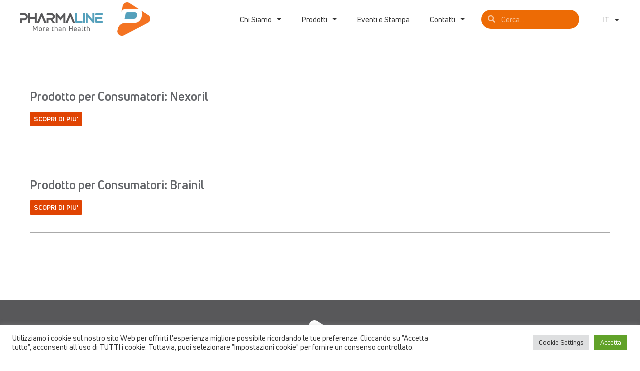

--- FILE ---
content_type: text/html; charset=UTF-8
request_url: https://pharma-line.it/it/patologie/neuroprotettori/
body_size: 19710
content:
<!doctype html>
<html lang="it-IT">
<head>
	<meta charset="UTF-8">
		<meta name="viewport" content="width=device-width, initial-scale=1">
	<link rel="profile" href="https://gmpg.org/xfn/11">
	<meta name='robots' content='index, follow, max-image-preview:large, max-snippet:-1, max-video-preview:-1' />
<link rel="alternate" href="https://pharma-line.it/it/patologie/neuroprotettori/" hreflang="it" />
<link rel="alternate" href="https://pharma-line.it/en/patologie/neuroprotectors/" hreflang="en" />

	<!-- This site is optimized with the Yoast SEO plugin v21.7 - https://yoast.com/wordpress/plugins/seo/ -->
	<title>Vertigini e neuroprotezione Archives - Pharma Line</title>
	<link rel="canonical" href="https://pharma-line.it/it/patologie/neuroprotettori/" />
	<meta property="og:locale" content="it_IT" />
	<meta property="og:locale:alternate" content="en_GB" />
	<meta property="og:type" content="article" />
	<meta property="og:title" content="Vertigini e neuroprotezione Archives - Pharma Line" />
	<meta property="og:url" content="https://pharma-line.it/it/patologie/neuroprotettori/" />
	<meta property="og:site_name" content="Pharma Line" />
	<meta name="twitter:card" content="summary_large_image" />
	<script type="application/ld+json" class="yoast-schema-graph">{"@context":"https://schema.org","@graph":[{"@type":"CollectionPage","@id":"https://pharma-line.it/it/patologie/neuroprotettori/","url":"https://pharma-line.it/it/patologie/neuroprotettori/","name":"Vertigini e neuroprotezione Archives - Pharma Line","isPartOf":{"@id":"https://pharma-line.it/it/#website"},"primaryImageOfPage":{"@id":"https://pharma-line.it/it/patologie/neuroprotettori/#primaryimage"},"image":{"@id":"https://pharma-line.it/it/patologie/neuroprotettori/#primaryimage"},"thumbnailUrl":"https://pharma-line.it/wp-content/uploads/2024/07/Nexoril-Gif-600x600-6r.gif","inLanguage":"it-IT"},{"@type":"ImageObject","inLanguage":"it-IT","@id":"https://pharma-line.it/it/patologie/neuroprotettori/#primaryimage","url":"https://pharma-line.it/wp-content/uploads/2024/07/Nexoril-Gif-600x600-6r.gif","contentUrl":"https://pharma-line.it/wp-content/uploads/2024/07/Nexoril-Gif-600x600-6r.gif","width":600,"height":600},{"@type":"WebSite","@id":"https://pharma-line.it/it/#website","url":"https://pharma-line.it/it/","name":"Pharma Line","description":"More Than Health","publisher":{"@id":"https://pharma-line.it/it/#organization"},"potentialAction":[{"@type":"SearchAction","target":{"@type":"EntryPoint","urlTemplate":"https://pharma-line.it/it/?s={search_term_string}"},"query-input":"required name=search_term_string"}],"inLanguage":"it-IT"},{"@type":"Organization","@id":"https://pharma-line.it/it/#organization","name":"Pharma Line","url":"https://pharma-line.it/it/","logo":{"@type":"ImageObject","inLanguage":"it-IT","@id":"https://pharma-line.it/it/#/schema/logo/image/","url":"https://pharma-line.it/wp-content/uploads/2022/02/PHL_LOGO_CMYK_orizzontale_2.png","contentUrl":"https://pharma-line.it/wp-content/uploads/2022/02/PHL_LOGO_CMYK_orizzontale_2.png","width":2725,"height":708,"caption":"Pharma Line"},"image":{"@id":"https://pharma-line.it/it/#/schema/logo/image/"}}]}</script>
	<!-- / Yoast SEO plugin. -->


<link rel="alternate" type="application/rss+xml" title="Pharma Line &raquo; Feed" href="https://pharma-line.it/it/feed/" />
<link rel="alternate" type="application/rss+xml" title="Pharma Line &raquo; Feed dei commenti" href="https://pharma-line.it/it/comments/feed/" />
<link rel="alternate" type="application/rss+xml" title="Feed Pharma Line &raquo; Vertigini e neuroprotezione Patologia" href="https://pharma-line.it/it/patologie/neuroprotettori/feed/" />
<script type="text/javascript">
/* <![CDATA[ */
window._wpemojiSettings = {"baseUrl":"https:\/\/s.w.org\/images\/core\/emoji\/14.0.0\/72x72\/","ext":".png","svgUrl":"https:\/\/s.w.org\/images\/core\/emoji\/14.0.0\/svg\/","svgExt":".svg","source":{"concatemoji":"https:\/\/pharma-line.it\/wp-includes\/js\/wp-emoji-release.min.js?ver=6.4"}};
/*! This file is auto-generated */
!function(i,n){var o,s,e;function c(e){try{var t={supportTests:e,timestamp:(new Date).valueOf()};sessionStorage.setItem(o,JSON.stringify(t))}catch(e){}}function p(e,t,n){e.clearRect(0,0,e.canvas.width,e.canvas.height),e.fillText(t,0,0);var t=new Uint32Array(e.getImageData(0,0,e.canvas.width,e.canvas.height).data),r=(e.clearRect(0,0,e.canvas.width,e.canvas.height),e.fillText(n,0,0),new Uint32Array(e.getImageData(0,0,e.canvas.width,e.canvas.height).data));return t.every(function(e,t){return e===r[t]})}function u(e,t,n){switch(t){case"flag":return n(e,"\ud83c\udff3\ufe0f\u200d\u26a7\ufe0f","\ud83c\udff3\ufe0f\u200b\u26a7\ufe0f")?!1:!n(e,"\ud83c\uddfa\ud83c\uddf3","\ud83c\uddfa\u200b\ud83c\uddf3")&&!n(e,"\ud83c\udff4\udb40\udc67\udb40\udc62\udb40\udc65\udb40\udc6e\udb40\udc67\udb40\udc7f","\ud83c\udff4\u200b\udb40\udc67\u200b\udb40\udc62\u200b\udb40\udc65\u200b\udb40\udc6e\u200b\udb40\udc67\u200b\udb40\udc7f");case"emoji":return!n(e,"\ud83e\udef1\ud83c\udffb\u200d\ud83e\udef2\ud83c\udfff","\ud83e\udef1\ud83c\udffb\u200b\ud83e\udef2\ud83c\udfff")}return!1}function f(e,t,n){var r="undefined"!=typeof WorkerGlobalScope&&self instanceof WorkerGlobalScope?new OffscreenCanvas(300,150):i.createElement("canvas"),a=r.getContext("2d",{willReadFrequently:!0}),o=(a.textBaseline="top",a.font="600 32px Arial",{});return e.forEach(function(e){o[e]=t(a,e,n)}),o}function t(e){var t=i.createElement("script");t.src=e,t.defer=!0,i.head.appendChild(t)}"undefined"!=typeof Promise&&(o="wpEmojiSettingsSupports",s=["flag","emoji"],n.supports={everything:!0,everythingExceptFlag:!0},e=new Promise(function(e){i.addEventListener("DOMContentLoaded",e,{once:!0})}),new Promise(function(t){var n=function(){try{var e=JSON.parse(sessionStorage.getItem(o));if("object"==typeof e&&"number"==typeof e.timestamp&&(new Date).valueOf()<e.timestamp+604800&&"object"==typeof e.supportTests)return e.supportTests}catch(e){}return null}();if(!n){if("undefined"!=typeof Worker&&"undefined"!=typeof OffscreenCanvas&&"undefined"!=typeof URL&&URL.createObjectURL&&"undefined"!=typeof Blob)try{var e="postMessage("+f.toString()+"("+[JSON.stringify(s),u.toString(),p.toString()].join(",")+"));",r=new Blob([e],{type:"text/javascript"}),a=new Worker(URL.createObjectURL(r),{name:"wpTestEmojiSupports"});return void(a.onmessage=function(e){c(n=e.data),a.terminate(),t(n)})}catch(e){}c(n=f(s,u,p))}t(n)}).then(function(e){for(var t in e)n.supports[t]=e[t],n.supports.everything=n.supports.everything&&n.supports[t],"flag"!==t&&(n.supports.everythingExceptFlag=n.supports.everythingExceptFlag&&n.supports[t]);n.supports.everythingExceptFlag=n.supports.everythingExceptFlag&&!n.supports.flag,n.DOMReady=!1,n.readyCallback=function(){n.DOMReady=!0}}).then(function(){return e}).then(function(){var e;n.supports.everything||(n.readyCallback(),(e=n.source||{}).concatemoji?t(e.concatemoji):e.wpemoji&&e.twemoji&&(t(e.twemoji),t(e.wpemoji)))}))}((window,document),window._wpemojiSettings);
/* ]]> */
</script>
<link rel='stylesheet' id='dce-dynamic-visibility-style-css' href='https://pharma-line.it/wp-content/plugins/dynamic-visibility-for-elementor/assets/css/dynamic-visibility.css?ver=5.0.10' type='text/css' media='all' />
<style id='wp-emoji-styles-inline-css' type='text/css'>

	img.wp-smiley, img.emoji {
		display: inline !important;
		border: none !important;
		box-shadow: none !important;
		height: 1em !important;
		width: 1em !important;
		margin: 0 0.07em !important;
		vertical-align: -0.1em !important;
		background: none !important;
		padding: 0 !important;
	}
</style>
<link rel='stylesheet' id='wp-block-library-css' href='https://pharma-line.it/wp-includes/css/dist/block-library/style.min.css?ver=6.4' type='text/css' media='all' />
<style id='classic-theme-styles-inline-css' type='text/css'>
/*! This file is auto-generated */
.wp-block-button__link{color:#fff;background-color:#32373c;border-radius:9999px;box-shadow:none;text-decoration:none;padding:calc(.667em + 2px) calc(1.333em + 2px);font-size:1.125em}.wp-block-file__button{background:#32373c;color:#fff;text-decoration:none}
</style>
<style id='global-styles-inline-css' type='text/css'>
body{--wp--preset--color--black: #000000;--wp--preset--color--cyan-bluish-gray: #abb8c3;--wp--preset--color--white: #ffffff;--wp--preset--color--pale-pink: #f78da7;--wp--preset--color--vivid-red: #cf2e2e;--wp--preset--color--luminous-vivid-orange: #ff6900;--wp--preset--color--luminous-vivid-amber: #fcb900;--wp--preset--color--light-green-cyan: #7bdcb5;--wp--preset--color--vivid-green-cyan: #00d084;--wp--preset--color--pale-cyan-blue: #8ed1fc;--wp--preset--color--vivid-cyan-blue: #0693e3;--wp--preset--color--vivid-purple: #9b51e0;--wp--preset--gradient--vivid-cyan-blue-to-vivid-purple: linear-gradient(135deg,rgba(6,147,227,1) 0%,rgb(155,81,224) 100%);--wp--preset--gradient--light-green-cyan-to-vivid-green-cyan: linear-gradient(135deg,rgb(122,220,180) 0%,rgb(0,208,130) 100%);--wp--preset--gradient--luminous-vivid-amber-to-luminous-vivid-orange: linear-gradient(135deg,rgba(252,185,0,1) 0%,rgba(255,105,0,1) 100%);--wp--preset--gradient--luminous-vivid-orange-to-vivid-red: linear-gradient(135deg,rgba(255,105,0,1) 0%,rgb(207,46,46) 100%);--wp--preset--gradient--very-light-gray-to-cyan-bluish-gray: linear-gradient(135deg,rgb(238,238,238) 0%,rgb(169,184,195) 100%);--wp--preset--gradient--cool-to-warm-spectrum: linear-gradient(135deg,rgb(74,234,220) 0%,rgb(151,120,209) 20%,rgb(207,42,186) 40%,rgb(238,44,130) 60%,rgb(251,105,98) 80%,rgb(254,248,76) 100%);--wp--preset--gradient--blush-light-purple: linear-gradient(135deg,rgb(255,206,236) 0%,rgb(152,150,240) 100%);--wp--preset--gradient--blush-bordeaux: linear-gradient(135deg,rgb(254,205,165) 0%,rgb(254,45,45) 50%,rgb(107,0,62) 100%);--wp--preset--gradient--luminous-dusk: linear-gradient(135deg,rgb(255,203,112) 0%,rgb(199,81,192) 50%,rgb(65,88,208) 100%);--wp--preset--gradient--pale-ocean: linear-gradient(135deg,rgb(255,245,203) 0%,rgb(182,227,212) 50%,rgb(51,167,181) 100%);--wp--preset--gradient--electric-grass: linear-gradient(135deg,rgb(202,248,128) 0%,rgb(113,206,126) 100%);--wp--preset--gradient--midnight: linear-gradient(135deg,rgb(2,3,129) 0%,rgb(40,116,252) 100%);--wp--preset--font-size--small: 13px;--wp--preset--font-size--medium: 20px;--wp--preset--font-size--large: 36px;--wp--preset--font-size--x-large: 42px;--wp--preset--spacing--20: 0.44rem;--wp--preset--spacing--30: 0.67rem;--wp--preset--spacing--40: 1rem;--wp--preset--spacing--50: 1.5rem;--wp--preset--spacing--60: 2.25rem;--wp--preset--spacing--70: 3.38rem;--wp--preset--spacing--80: 5.06rem;--wp--preset--shadow--natural: 6px 6px 9px rgba(0, 0, 0, 0.2);--wp--preset--shadow--deep: 12px 12px 50px rgba(0, 0, 0, 0.4);--wp--preset--shadow--sharp: 6px 6px 0px rgba(0, 0, 0, 0.2);--wp--preset--shadow--outlined: 6px 6px 0px -3px rgba(255, 255, 255, 1), 6px 6px rgba(0, 0, 0, 1);--wp--preset--shadow--crisp: 6px 6px 0px rgba(0, 0, 0, 1);}:where(.is-layout-flex){gap: 0.5em;}:where(.is-layout-grid){gap: 0.5em;}body .is-layout-flow > .alignleft{float: left;margin-inline-start: 0;margin-inline-end: 2em;}body .is-layout-flow > .alignright{float: right;margin-inline-start: 2em;margin-inline-end: 0;}body .is-layout-flow > .aligncenter{margin-left: auto !important;margin-right: auto !important;}body .is-layout-constrained > .alignleft{float: left;margin-inline-start: 0;margin-inline-end: 2em;}body .is-layout-constrained > .alignright{float: right;margin-inline-start: 2em;margin-inline-end: 0;}body .is-layout-constrained > .aligncenter{margin-left: auto !important;margin-right: auto !important;}body .is-layout-constrained > :where(:not(.alignleft):not(.alignright):not(.alignfull)){max-width: var(--wp--style--global--content-size);margin-left: auto !important;margin-right: auto !important;}body .is-layout-constrained > .alignwide{max-width: var(--wp--style--global--wide-size);}body .is-layout-flex{display: flex;}body .is-layout-flex{flex-wrap: wrap;align-items: center;}body .is-layout-flex > *{margin: 0;}body .is-layout-grid{display: grid;}body .is-layout-grid > *{margin: 0;}:where(.wp-block-columns.is-layout-flex){gap: 2em;}:where(.wp-block-columns.is-layout-grid){gap: 2em;}:where(.wp-block-post-template.is-layout-flex){gap: 1.25em;}:where(.wp-block-post-template.is-layout-grid){gap: 1.25em;}.has-black-color{color: var(--wp--preset--color--black) !important;}.has-cyan-bluish-gray-color{color: var(--wp--preset--color--cyan-bluish-gray) !important;}.has-white-color{color: var(--wp--preset--color--white) !important;}.has-pale-pink-color{color: var(--wp--preset--color--pale-pink) !important;}.has-vivid-red-color{color: var(--wp--preset--color--vivid-red) !important;}.has-luminous-vivid-orange-color{color: var(--wp--preset--color--luminous-vivid-orange) !important;}.has-luminous-vivid-amber-color{color: var(--wp--preset--color--luminous-vivid-amber) !important;}.has-light-green-cyan-color{color: var(--wp--preset--color--light-green-cyan) !important;}.has-vivid-green-cyan-color{color: var(--wp--preset--color--vivid-green-cyan) !important;}.has-pale-cyan-blue-color{color: var(--wp--preset--color--pale-cyan-blue) !important;}.has-vivid-cyan-blue-color{color: var(--wp--preset--color--vivid-cyan-blue) !important;}.has-vivid-purple-color{color: var(--wp--preset--color--vivid-purple) !important;}.has-black-background-color{background-color: var(--wp--preset--color--black) !important;}.has-cyan-bluish-gray-background-color{background-color: var(--wp--preset--color--cyan-bluish-gray) !important;}.has-white-background-color{background-color: var(--wp--preset--color--white) !important;}.has-pale-pink-background-color{background-color: var(--wp--preset--color--pale-pink) !important;}.has-vivid-red-background-color{background-color: var(--wp--preset--color--vivid-red) !important;}.has-luminous-vivid-orange-background-color{background-color: var(--wp--preset--color--luminous-vivid-orange) !important;}.has-luminous-vivid-amber-background-color{background-color: var(--wp--preset--color--luminous-vivid-amber) !important;}.has-light-green-cyan-background-color{background-color: var(--wp--preset--color--light-green-cyan) !important;}.has-vivid-green-cyan-background-color{background-color: var(--wp--preset--color--vivid-green-cyan) !important;}.has-pale-cyan-blue-background-color{background-color: var(--wp--preset--color--pale-cyan-blue) !important;}.has-vivid-cyan-blue-background-color{background-color: var(--wp--preset--color--vivid-cyan-blue) !important;}.has-vivid-purple-background-color{background-color: var(--wp--preset--color--vivid-purple) !important;}.has-black-border-color{border-color: var(--wp--preset--color--black) !important;}.has-cyan-bluish-gray-border-color{border-color: var(--wp--preset--color--cyan-bluish-gray) !important;}.has-white-border-color{border-color: var(--wp--preset--color--white) !important;}.has-pale-pink-border-color{border-color: var(--wp--preset--color--pale-pink) !important;}.has-vivid-red-border-color{border-color: var(--wp--preset--color--vivid-red) !important;}.has-luminous-vivid-orange-border-color{border-color: var(--wp--preset--color--luminous-vivid-orange) !important;}.has-luminous-vivid-amber-border-color{border-color: var(--wp--preset--color--luminous-vivid-amber) !important;}.has-light-green-cyan-border-color{border-color: var(--wp--preset--color--light-green-cyan) !important;}.has-vivid-green-cyan-border-color{border-color: var(--wp--preset--color--vivid-green-cyan) !important;}.has-pale-cyan-blue-border-color{border-color: var(--wp--preset--color--pale-cyan-blue) !important;}.has-vivid-cyan-blue-border-color{border-color: var(--wp--preset--color--vivid-cyan-blue) !important;}.has-vivid-purple-border-color{border-color: var(--wp--preset--color--vivid-purple) !important;}.has-vivid-cyan-blue-to-vivid-purple-gradient-background{background: var(--wp--preset--gradient--vivid-cyan-blue-to-vivid-purple) !important;}.has-light-green-cyan-to-vivid-green-cyan-gradient-background{background: var(--wp--preset--gradient--light-green-cyan-to-vivid-green-cyan) !important;}.has-luminous-vivid-amber-to-luminous-vivid-orange-gradient-background{background: var(--wp--preset--gradient--luminous-vivid-amber-to-luminous-vivid-orange) !important;}.has-luminous-vivid-orange-to-vivid-red-gradient-background{background: var(--wp--preset--gradient--luminous-vivid-orange-to-vivid-red) !important;}.has-very-light-gray-to-cyan-bluish-gray-gradient-background{background: var(--wp--preset--gradient--very-light-gray-to-cyan-bluish-gray) !important;}.has-cool-to-warm-spectrum-gradient-background{background: var(--wp--preset--gradient--cool-to-warm-spectrum) !important;}.has-blush-light-purple-gradient-background{background: var(--wp--preset--gradient--blush-light-purple) !important;}.has-blush-bordeaux-gradient-background{background: var(--wp--preset--gradient--blush-bordeaux) !important;}.has-luminous-dusk-gradient-background{background: var(--wp--preset--gradient--luminous-dusk) !important;}.has-pale-ocean-gradient-background{background: var(--wp--preset--gradient--pale-ocean) !important;}.has-electric-grass-gradient-background{background: var(--wp--preset--gradient--electric-grass) !important;}.has-midnight-gradient-background{background: var(--wp--preset--gradient--midnight) !important;}.has-small-font-size{font-size: var(--wp--preset--font-size--small) !important;}.has-medium-font-size{font-size: var(--wp--preset--font-size--medium) !important;}.has-large-font-size{font-size: var(--wp--preset--font-size--large) !important;}.has-x-large-font-size{font-size: var(--wp--preset--font-size--x-large) !important;}
.wp-block-navigation a:where(:not(.wp-element-button)){color: inherit;}
:where(.wp-block-post-template.is-layout-flex){gap: 1.25em;}:where(.wp-block-post-template.is-layout-grid){gap: 1.25em;}
:where(.wp-block-columns.is-layout-flex){gap: 2em;}:where(.wp-block-columns.is-layout-grid){gap: 2em;}
.wp-block-pullquote{font-size: 1.5em;line-height: 1.6;}
</style>
<link rel='stylesheet' id='contact-form-7-css' href='https://pharma-line.it/wp-content/plugins/contact-form-7/includes/css/styles.css?ver=5.8.5' type='text/css' media='all' />
<link rel='stylesheet' id='cookie-law-info-css' href='https://pharma-line.it/wp-content/plugins/cookie-law-info/legacy/public/css/cookie-law-info-public.css?ver=3.1.7' type='text/css' media='all' />
<link rel='stylesheet' id='cookie-law-info-gdpr-css' href='https://pharma-line.it/wp-content/plugins/cookie-law-info/legacy/public/css/cookie-law-info-gdpr.css?ver=3.1.7' type='text/css' media='all' />
<link rel='stylesheet' id='wpa-css-css' href='https://pharma-line.it/wp-content/plugins/honeypot/includes/css/wpa.css?ver=2.2.11' type='text/css' media='all' />
<link rel='stylesheet' id='eae-css-css' href='https://pharma-line.it/wp-content/plugins/addon-elements-for-elementor-page-builder/assets/css/eae.min.css?ver=1.12.9' type='text/css' media='all' />
<link rel='stylesheet' id='font-awesome-4-shim-css' href='https://pharma-line.it/wp-content/plugins/elementor/assets/lib/font-awesome/css/v4-shims.min.css?ver=1.0' type='text/css' media='all' />
<link rel='stylesheet' id='font-awesome-5-all-css' href='https://pharma-line.it/wp-content/plugins/elementor/assets/lib/font-awesome/css/all.min.css?ver=1.0' type='text/css' media='all' />
<link rel='stylesheet' id='vegas-css-css' href='https://pharma-line.it/wp-content/plugins/addon-elements-for-elementor-page-builder/assets/lib/vegas/vegas.min.css?ver=2.4.0' type='text/css' media='all' />
<link rel='stylesheet' id='hello-elementor-css' href='https://pharma-line.it/wp-content/themes/hello-elementor/style.min.css?ver=2.5.0' type='text/css' media='all' />
<link rel='stylesheet' id='hello-elementor-theme-style-css' href='https://pharma-line.it/wp-content/themes/hello-elementor/theme.min.css?ver=2.5.0' type='text/css' media='all' />
<link rel='stylesheet' id='elementor-frontend-css' href='https://pharma-line.it/wp-content/plugins/elementor/assets/css/frontend-lite.min.css?ver=3.19.0' type='text/css' media='all' />
<link rel='stylesheet' id='elementor-post-6-css' href='https://pharma-line.it/wp-content/uploads/elementor/css/post-6.css?ver=1712843044' type='text/css' media='all' />
<link rel='stylesheet' id='elementor-icons-css' href='https://pharma-line.it/wp-content/plugins/elementor/assets/lib/eicons/css/elementor-icons.min.css?ver=5.27.0' type='text/css' media='all' />
<link rel='stylesheet' id='swiper-css' href='https://pharma-line.it/wp-content/plugins/elementor/assets/lib/swiper/css/swiper.min.css?ver=5.3.6' type='text/css' media='all' />
<link rel='stylesheet' id='elementor-pro-css' href='https://pharma-line.it/wp-content/plugins/elementor-pro/assets/css/frontend-lite.min.css?ver=3.20.0' type='text/css' media='all' />
<link rel='stylesheet' id='elementor-post-2885-css' href='https://pharma-line.it/wp-content/uploads/elementor/css/post-2885.css?ver=1748524037' type='text/css' media='all' />
<link rel='stylesheet' id='elementor-post-49-css' href='https://pharma-line.it/wp-content/uploads/elementor/css/post-49.css?ver=1760091676' type='text/css' media='all' />
<link rel='stylesheet' id='elementor-post-1873-css' href='https://pharma-line.it/wp-content/uploads/elementor/css/post-1873.css?ver=1712843224' type='text/css' media='all' />
<link rel='stylesheet' id='lightslidercss-css' href='https://pharma-line.it/wp-content/themes/hello-elementor/css/lightslider.min.css?ver=1.0.0' type='text/css' media='all' />
<link rel='stylesheet' id='font-awesome-css' href='https://pharma-line.it/wp-content/plugins/elementor/assets/lib/font-awesome/css/font-awesome.min.css?ver=4.7.0' type='text/css' media='all' />
<link rel='stylesheet' id='popupaoc-public-style-css' href='https://pharma-line.it/wp-content/plugins/popup-anything-on-click/assets/css/popupaoc-public.css?ver=2.8' type='text/css' media='all' />
<link rel='stylesheet' id='ecs-styles-css' href='https://pharma-line.it/wp-content/plugins/ele-custom-skin/assets/css/ecs-style.css?ver=3.1.7' type='text/css' media='all' />
<link rel='stylesheet' id='elementor-post-338-css' href='https://pharma-line.it/wp-content/uploads/elementor/css/post-338.css?ver=1656426869' type='text/css' media='all' />
<link rel='stylesheet' id='elementor-post-641-css' href='https://pharma-line.it/wp-content/uploads/elementor/css/post-641.css?ver=1656943234' type='text/css' media='all' />
<link rel='stylesheet' id='elementor-post-1882-css' href='https://pharma-line.it/wp-content/uploads/elementor/css/post-1882.css?ver=1646993008' type='text/css' media='all' />
<link rel='stylesheet' id='elementor-post-3362-css' href='https://pharma-line.it/wp-content/uploads/elementor/css/post-3362.css?ver=1656079649' type='text/css' media='all' />
<link rel='stylesheet' id='elementor-post-3453-css' href='https://pharma-line.it/wp-content/uploads/elementor/css/post-3453.css?ver=1656079847' type='text/css' media='all' />
<link rel='stylesheet' id='elementor-post-3480-css' href='https://pharma-line.it/wp-content/uploads/elementor/css/post-3480.css?ver=1656080237' type='text/css' media='all' />
<link rel='stylesheet' id='google-fonts-1-css' href='https://fonts.googleapis.com/css?family=Roboto%3A100%2C100italic%2C200%2C200italic%2C300%2C300italic%2C400%2C400italic%2C500%2C500italic%2C600%2C600italic%2C700%2C700italic%2C800%2C800italic%2C900%2C900italic%7CRoboto+Slab%3A100%2C100italic%2C200%2C200italic%2C300%2C300italic%2C400%2C400italic%2C500%2C500italic%2C600%2C600italic%2C700%2C700italic%2C800%2C800italic%2C900%2C900italic&#038;display=auto&#038;ver=6.4' type='text/css' media='all' />
<link rel='stylesheet' id='elementor-icons-shared-0-css' href='https://pharma-line.it/wp-content/plugins/elementor/assets/lib/font-awesome/css/fontawesome.min.css?ver=5.15.3' type='text/css' media='all' />
<link rel='stylesheet' id='elementor-icons-fa-solid-css' href='https://pharma-line.it/wp-content/plugins/elementor/assets/lib/font-awesome/css/solid.min.css?ver=5.15.3' type='text/css' media='all' />
<link rel='stylesheet' id='elementor-icons-fa-brands-css' href='https://pharma-line.it/wp-content/plugins/elementor/assets/lib/font-awesome/css/brands.min.css?ver=5.15.3' type='text/css' media='all' />
<link rel="preconnect" href="https://fonts.gstatic.com/" crossorigin><script type="text/javascript" src="https://pharma-line.it/wp-content/plugins/jquery-updater/js/jquery-3.7.1.min.js?ver=3.7.1" id="jquery-core-js"></script>
<script type="text/javascript" src="https://pharma-line.it/wp-content/plugins/jquery-updater/js/jquery-migrate-3.4.1.min.js?ver=3.4.1" id="jquery-migrate-js"></script>
<script type="text/javascript" id="cookie-law-info-js-extra">
/* <![CDATA[ */
var Cli_Data = {"nn_cookie_ids":[],"cookielist":[],"non_necessary_cookies":[],"ccpaEnabled":"","ccpaRegionBased":"","ccpaBarEnabled":"","strictlyEnabled":["necessary","obligatoire"],"ccpaType":"gdpr","js_blocking":"1","custom_integration":"","triggerDomRefresh":"","secure_cookies":""};
var cli_cookiebar_settings = {"animate_speed_hide":"500","animate_speed_show":"500","background":"#FFF","border":"#b1a6a6c2","border_on":"","button_1_button_colour":"#61a229","button_1_button_hover":"#4e8221","button_1_link_colour":"#fff","button_1_as_button":"1","button_1_new_win":"","button_2_button_colour":"#333","button_2_button_hover":"#292929","button_2_link_colour":"#444","button_2_as_button":"","button_2_hidebar":"","button_3_button_colour":"#dedfe0","button_3_button_hover":"#b2b2b3","button_3_link_colour":"#333333","button_3_as_button":"1","button_3_new_win":"","button_4_button_colour":"#dedfe0","button_4_button_hover":"#b2b2b3","button_4_link_colour":"#333333","button_4_as_button":"1","button_7_button_colour":"#61a229","button_7_button_hover":"#4e8221","button_7_link_colour":"#fff","button_7_as_button":"1","button_7_new_win":"","font_family":"inherit","header_fix":"","notify_animate_hide":"1","notify_animate_show":"","notify_div_id":"#cookie-law-info-bar","notify_position_horizontal":"right","notify_position_vertical":"bottom","scroll_close":"","scroll_close_reload":"","accept_close_reload":"","reject_close_reload":"","showagain_tab":"","showagain_background":"#fff","showagain_border":"#000","showagain_div_id":"#cookie-law-info-again","showagain_x_position":"100px","text":"#333333","show_once_yn":"","show_once":"10000","logging_on":"","as_popup":"","popup_overlay":"1","bar_heading_text":"","cookie_bar_as":"banner","popup_showagain_position":"bottom-right","widget_position":"left"};
var log_object = {"ajax_url":"https:\/\/pharma-line.it\/wp-admin\/admin-ajax.php"};
/* ]]> */
</script>
<script type="text/javascript" src="https://pharma-line.it/wp-content/plugins/cookie-law-info/legacy/public/js/cookie-law-info-public.js?ver=3.1.7" id="cookie-law-info-js"></script>
<script type="text/javascript" src="https://pharma-line.it/wp-content/plugins/addon-elements-for-elementor-page-builder/assets/js/iconHelper.js?ver=1.0" id="eae-iconHelper-js"></script>
<script type="text/javascript" id="ecs_ajax_load-js-extra">
/* <![CDATA[ */
var ecs_ajax_params = {"ajaxurl":"https:\/\/pharma-line.it\/wp-admin\/admin-ajax.php","posts":"{\"lang\":\"it\",\"patologie\":\"neuroprotettori\",\"error\":\"\",\"m\":\"\",\"p\":0,\"post_parent\":\"\",\"subpost\":\"\",\"subpost_id\":\"\",\"attachment\":\"\",\"attachment_id\":0,\"name\":\"\",\"pagename\":\"\",\"page_id\":0,\"second\":\"\",\"minute\":\"\",\"hour\":\"\",\"day\":0,\"monthnum\":0,\"year\":0,\"w\":0,\"category_name\":\"\",\"tag\":\"\",\"cat\":\"\",\"tag_id\":\"\",\"author\":\"\",\"author_name\":\"\",\"feed\":\"\",\"tb\":\"\",\"paged\":0,\"meta_key\":\"\",\"meta_value\":\"\",\"preview\":\"\",\"s\":\"\",\"sentence\":\"\",\"title\":\"\",\"fields\":\"\",\"menu_order\":\"\",\"embed\":\"\",\"category__in\":[],\"category__not_in\":[],\"category__and\":[],\"post__in\":[],\"post__not_in\":[],\"post_name__in\":[],\"tag__in\":[],\"tag__not_in\":[],\"tag__and\":[],\"tag_slug__in\":[],\"tag_slug__and\":[],\"post_parent__in\":[],\"post_parent__not_in\":[],\"author__in\":[],\"author__not_in\":[],\"search_columns\":[],\"ignore_sticky_posts\":false,\"suppress_filters\":false,\"cache_results\":true,\"update_post_term_cache\":true,\"update_menu_item_cache\":false,\"lazy_load_term_meta\":true,\"update_post_meta_cache\":true,\"post_type\":\"\",\"posts_per_page\":10,\"nopaging\":false,\"comments_per_page\":\"50\",\"no_found_rows\":false,\"taxonomy\":\"patologie\",\"term\":\"neuroprotettori\",\"order\":\"DESC\"}"};
/* ]]> */
</script>
<script type="text/javascript" src="https://pharma-line.it/wp-content/plugins/ele-custom-skin/assets/js/ecs_ajax_pagination.js?ver=3.1.7" id="ecs_ajax_load-js"></script>
<script type="text/javascript" src="https://pharma-line.it/wp-content/plugins/ele-custom-skin/assets/js/ecs.js?ver=3.1.7" id="ecs-script-js"></script>
<link rel="https://api.w.org/" href="https://pharma-line.it/wp-json/" /><link rel="alternate" type="application/json" href="https://pharma-line.it/wp-json/wp/v2/patologie/53" /><link rel="EditURI" type="application/rsd+xml" title="RSD" href="https://pharma-line.it/xmlrpc.php?rsd" />
<meta name="generator" content="WordPress 6.4" />

		<!-- GA Google Analytics @ https://m0n.co/ga -->
		<script>
			(function(i,s,o,g,r,a,m){i['GoogleAnalyticsObject']=r;i[r]=i[r]||function(){
			(i[r].q=i[r].q||[]).push(arguments)},i[r].l=1*new Date();a=s.createElement(o),
			m=s.getElementsByTagName(o)[0];a.async=1;a.src=g;m.parentNode.insertBefore(a,m)
			})(window,document,'script','https://www.google-analytics.com/analytics.js','ga');
			ga('create', 'UA-145065444-1', 'auto');
			ga('send', 'pageview');
		</script>

	<!-- HFCM by 99 Robots - Snippet # 1: Freezeframe -->
<link rel="stylesheet" href="https://unpkg.com/freezeframe@3.0.10/build/css/freezeframe_styles.min.css">
<script type="text/javascript" src="https://unpkg.com/freezeframe@3.0.10/build/js/freezeframe.pkgd.min.js"></script>

<script>
	


	
		
   $(function() {
  ff = new freezeframe().freeze();
})









</script>

<!-- /end HFCM by 99 Robots -->
<!-- HFCM by 99 Robots - Snippet # 4: Meta Pixel -->
<!-- Meta Pixel Code -->
<script>
!function(f,b,e,v,n,t,s)
{if(f.fbq)return;n=f.fbq=function(){n.callMethod?
n.callMethod.apply(n,arguments):n.queue.push(arguments)};
if(!f._fbq)f._fbq=n;n.push=n;n.loaded=!0;n.version='2.0';
n.queue=[];t=b.createElement(e);t.async=!0;
t.src=v;s=b.getElementsByTagName(e)[0];
s.parentNode.insertBefore(t,s)}(window, document,'script',
'https://connect.facebook.net/en_US/fbevents.js');
fbq('init', '613150055931498');
fbq('track', 'PageView');
</script>
<noscript><img height="1" width="1" style="display:none"
src="https://www.facebook.com/tr?id=613150055931498&ev=PageView&noscript=1"
/></noscript>
<!-- End Meta Pixel Code -->
<!-- /end HFCM by 99 Robots -->
<meta name="generator" content="Elementor 3.19.0; features: e_optimized_assets_loading, e_optimized_css_loading, additional_custom_breakpoints, block_editor_assets_optimize, e_image_loading_optimization; settings: css_print_method-external, google_font-enabled, font_display-auto">
<link rel="icon" href="https://pharma-line.it/wp-content/uploads/2022/02/favicon-pharma-150x150.png" sizes="32x32" />
<link rel="icon" href="https://pharma-line.it/wp-content/uploads/2022/02/favicon-pharma.png" sizes="192x192" />
<link rel="apple-touch-icon" href="https://pharma-line.it/wp-content/uploads/2022/02/favicon-pharma.png" />
<meta name="msapplication-TileImage" content="https://pharma-line.it/wp-content/uploads/2022/02/favicon-pharma.png" />
		<style type="text/css" id="wp-custom-css">
			


.elementor-nav-menu--main .elementor-item {
	
	padding-bottom:20px!important;
	padding-top:20px!important;
}





.paoc-popup-mheading {
	
	text-align:center;
	color:#E04403;
}

thead {
	
	text-align:left;
	
}

.ff-container .ff-canvas.ff-canvas-ready {
	
	width:100%!important;
}

.pum-close {
	
	display:none;
}



.one-half,
.one-third {
    position: relative;
    margin-right: 4%;
    float: left;
        margin-bottom: 20px;
 
}
 
.one-half { width: 48%; }
.one-third { width: 30.66%; }
 
.last {
    margin-right: 0 !important;
    clear: right;
}
 
@media only screen and (max-width: 767px) {
    .one-half, .one-third {
        width: 100%;
        margin-right: 0;
    }
}

input[type=date], input[type=email], input[type=number], input[type=password], input[type=search], input[type=tel], input[type=text], input[type=url], select, textarea {
	
	margin-top:10px;
}

.wpcf7-list-item {
	
	margin-top:10px!important;
}

.paoc-popup-btn {
	
	margin-bottom:5px;
}

.wpcf7-list-item {
	
	margin: 0 1rem 0 0!important;
}

.wpcf7-response-output {
	
	display:none;
}




.uacf7-form-2121  input[type="submit"] {
	
	margin-left:70px;
	
}



a.paoc-popup-link {
	
	color:#f2f2f2!important;
}

table  { 
	
	table-layout: fixed; 
	

}

table, th, td {
  border: 0px solid!important;
}

.elementor-2885 .elementor-element.elementor-element-209f91e .elementor-nav-menu--dropdown {
    border-radius: 0px 30px 0px 30px!important;
}


.menu-item-926 {
	
	background:rgba(131,163,183,1);
	border-radius:0px 30px 0px 0px;
	
	
}

.menu-item-3893 {
	
	background:rgba(131,163,183,1);
	border-radius:0px 30px 0px 0px;
	
	
}

.menu-item-3902 {
	
	background:rgba(131,163,183,1);
	border-radius:0px 30px 0px 0px;
	
	
}

.menu-item-3903 {
	
	background:rgba(131,163,183,1);
	border-radius:0px 0px 0px 30px;
	
	
}


.menu-item-1998 {
	
	background:rgba(224,68,3,1);
	
	
	
}
.menu-item-3894 {
	

	border-radius:0px 0px 0px 30px;
background:rgba(102,102,102,1);
	
	
}



.menu-item-3373 {
	
	background:rgba(224,68,3,1);
	
	
	
	
	
}



.menu-item-927 {
	

	border-radius:0px 0px 0px 30px;
background:rgba(102,102,102,1);
	
	
}

.menu-item-1557 {
	
background:rgba(131,163,183,1);
	border-radius:0px 30px 0px 0px;
	
	
}

.menu-item-6628 {
	
background:rgba(131,163,183,1);
	border-radius:0px 0px 0px 30px;
	
	
}

.menu-item-179 {
	
	background:rgba(131,163,183,1);
	border-radius:0px 0px 0px 30px;
	
	
}

.menu-item-4714 {
	
	background:rgba(131,163,183,1);
	
	
	
	
}

.menu-item-6394 {
	
	background:rgba(131,163,183,1);
	border-radius:0px 0px 0px 30px;
	
	
	
}

.menu-item-4724 {
	
	background:rgba(131,163,183,1);
	border-radius:0px 30px 0px 0px;
	
	
	
}

[type=button] {
	
	border:0px!important;
}

.elementor-sub-item{
	
	background-color:transparent!important;
}

.lSSlideOuter.vertical .lSGallery{
left: 0;
}

.lSSlideOuter.vertical {
	
	padding-right:0px!important;
	padding-left:50px;
}

input.wpcf7-form-control.has-spinner.wpcf7-submit {
	
	margin-left:60px!important;
}

.lSSlideWrapper.usingCss {
	
	height:400px!important;
}

@media all and (max-width:600px){
	
	.lSSlideWrapper.usingCss {
	
	height:300px!important;
}
}


.nf-form-fields-required {
	
	display:none!important;
}

.nf-form-content label {
	
	font-size:15px!important;
}
@media all and (max-width:1024px){
.menu-item-4724 {
	
	background:rgba(131,163,183,1);
	border-radius:0px 0px 0px 0px;
	
	
}	
}
@media all and (max-width:1024px){
.menu-item-4714 {
	
	background:rgba(131,163,183,1);
	border-radius:0px 0px 0px 0px;
	
	
	
}
}
@media all and (max-width:1024px){
.menu-item-926 {
	
	background:rgba(131,163,183,1);
	border-radius:0px 0px 0px 0px;
	
	
}
}
@media all and (max-width:1024px){
.menu-item-927 {
	

	border-radius:0px 0px 0px 0px;
background:rgba(102,102,102,1);
	
	
}
}
@media all and (max-width:1024px){
.menu-item-1557 {
	
background:rgba(131,163,183,1);
	border-radius:0px 0px 0px 0px;
	
	
}
}
@media all and (max-width:1024px){
.menu-item-179 {
	
	background:rgba(131,163,183,1);
	border-radius:0px 0px 0px 0px;
	
	
}
}
		</style>
		</head>
<body class="archive tax-patologie term-neuroprotettori term-53 wp-custom-logo elementor-default elementor-template-full-width elementor-kit-6 elementor-page-1873">

		<div data-elementor-type="header" data-elementor-id="2885" class="elementor elementor-2885 elementor-location-header" data-elementor-post-type="elementor_library">
					<header class="has_eae_slider elementor-section elementor-top-section elementor-element elementor-element-9ca726c elementor-section-content-middle elementor-hidden-desktop elementor-section-height-min-height elementor-section-boxed elementor-section-height-default elementor-section-items-middle" data-id="9ca726c" data-element_type="section" data-settings="{&quot;background_background&quot;:&quot;gradient&quot;,&quot;sticky&quot;:&quot;top&quot;,&quot;sticky_on&quot;:[&quot;desktop&quot;],&quot;sticky_offset&quot;:0,&quot;sticky_effects_offset&quot;:0}">
						<div class="elementor-container elementor-column-gap-default">
					<div class="has_eae_slider elementor-column elementor-col-25 elementor-top-column elementor-element elementor-element-f07500b" data-id="f07500b" data-element_type="column">
			<div class="elementor-widget-wrap elementor-element-populated">
						<div class="elementor-element elementor-element-4709265 elementor-widget elementor-widget-image" data-id="4709265" data-element_type="widget" data-widget_type="image.default">
				<div class="elementor-widget-container">
			<style>/*! elementor - v3.19.0 - 29-01-2024 */
.elementor-widget-image{text-align:center}.elementor-widget-image a{display:inline-block}.elementor-widget-image a img[src$=".svg"]{width:48px}.elementor-widget-image img{vertical-align:middle;display:inline-block}</style>											<a href="https://pharma-line.it/">
							<img width="800" height="206" src="https://pharma-line.it/wp-content/uploads/2022/04/Logo-PHL-CMYK-HORIZ.png" class=" attachment-large size-large wp-image-3591" alt="" srcset="https://pharma-line.it/wp-content/uploads/2022/04/Logo-PHL-CMYK-HORIZ.png 800w, https://pharma-line.it/wp-content/uploads/2022/04/Logo-PHL-CMYK-HORIZ-300x77.png 300w, https://pharma-line.it/wp-content/uploads/2022/04/Logo-PHL-CMYK-HORIZ-768x198.png 768w" sizes="(max-width: 800px) 100vw, 800px" />								</a>
													</div>
				</div>
					</div>
		</div>
				<div class="has_eae_slider elementor-column elementor-col-25 elementor-top-column elementor-element elementor-element-715f198" data-id="715f198" data-element_type="column">
			<div class="elementor-widget-wrap elementor-element-populated">
						<div class="elementor-element elementor-element-167fee4 elementor-nav-menu__align-end elementor-nav-menu--stretch elementor-nav-menu--dropdown-tablet elementor-nav-menu__text-align-aside elementor-nav-menu--toggle elementor-nav-menu--burger elementor-widget elementor-widget-nav-menu" data-id="167fee4" data-element_type="widget" data-settings="{&quot;full_width&quot;:&quot;stretch&quot;,&quot;layout&quot;:&quot;horizontal&quot;,&quot;submenu_icon&quot;:{&quot;value&quot;:&quot;&lt;i class=\&quot;fas fa-caret-down\&quot;&gt;&lt;\/i&gt;&quot;,&quot;library&quot;:&quot;fa-solid&quot;},&quot;toggle&quot;:&quot;burger&quot;}" data-widget_type="nav-menu.default">
				<div class="elementor-widget-container">
			<link rel="stylesheet" href="https://pharma-line.it/wp-content/plugins/elementor-pro/assets/css/widget-nav-menu.min.css">			<nav class="elementor-nav-menu--main elementor-nav-menu__container elementor-nav-menu--layout-horizontal e--pointer-underline e--animation-slide">
				<ul id="menu-1-167fee4" class="elementor-nav-menu"><li class="menu-item menu-item-type-post_type menu-item-object-page menu-item-has-children menu-item-81"><a href="https://pharma-line.it/it/chi-siamo/" class="elementor-item">Chi Siamo</a>
<ul class="sub-menu elementor-nav-menu--dropdown">
	<li class="menu-item menu-item-type-custom menu-item-object-custom menu-item-4724"><a href="https://pharma-line.it/it/chi-siamo/#storia" class="elementor-sub-item elementor-item-anchor">La Nostra Storia</a></li>
	<li class="menu-item menu-item-type-custom menu-item-object-custom menu-item-4714"><a href="https://pharma-line.it/it/chi-siamo/#valori" class="elementor-sub-item elementor-item-anchor">Valori</a></li>
	<li class="menu-item menu-item-type-post_type menu-item-object-page menu-item-6394"><a href="https://pharma-line.it/it/certificazioni/" class="elementor-sub-item">Certificazioni</a></li>
</ul>
</li>
<li class="menu-item menu-item-type-post_type menu-item-object-page menu-item-has-children menu-item-130"><a href="https://pharma-line.it/it/prodotti/" class="elementor-item">Prodotti</a>
<ul class="sub-menu elementor-nav-menu--dropdown">
	<li class="menu-item menu-item-type-post_type menu-item-object-page menu-item-926"><a href="https://pharma-line.it/it/prodotti-per-consumatori/" class="elementor-sub-item">Sono un consumatore</a></li>
	<li class="menu-item menu-item-type-post_type menu-item-object-page menu-item-3373"><a href="https://pharma-line.it/it/prodotti-per-professionisti-sanitari/" class="elementor-sub-item">Sono un professionista della salute</a></li>
	<li class="menu-item menu-item-type-custom menu-item-object-custom menu-item-927"><a href="https://pharma-line.it/en/export-partners/" class="elementor-sub-item">I am an export partner</a></li>
</ul>
</li>
<li class="menu-item menu-item-type-post_type menu-item-object-page menu-item-129"><a href="https://pharma-line.it/it/news/" class="elementor-item">Eventi e Stampa</a></li>
<li class="menu-item menu-item-type-custom menu-item-object-custom menu-item-has-children menu-item-3492"><a href="#" class="elementor-item elementor-item-anchor">Contatti</a>
<ul class="sub-menu elementor-nav-menu--dropdown">
	<li class="menu-item menu-item-type-post_type menu-item-object-page menu-item-1557"><a href="https://pharma-line.it/it/contatti/" class="elementor-sub-item">Contattaci</a></li>
	<li class="menu-item menu-item-type-post_type menu-item-object-page menu-item-6628"><a href="https://pharma-line.it/it/lavora-con-noi/" class="elementor-sub-item">Lavora con noi</a></li>
</ul>
</li>
</ul>			</nav>
					<div class="elementor-menu-toggle" role="button" tabindex="0" aria-label="Menu di commutazione" aria-expanded="false">
			<i aria-hidden="true" role="presentation" class="elementor-menu-toggle__icon--open eicon-menu-bar"></i><i aria-hidden="true" role="presentation" class="elementor-menu-toggle__icon--close eicon-close"></i>			<span class="elementor-screen-only">Menu</span>
		</div>
					<nav class="elementor-nav-menu--dropdown elementor-nav-menu__container" aria-hidden="true">
				<ul id="menu-2-167fee4" class="elementor-nav-menu"><li class="menu-item menu-item-type-post_type menu-item-object-page menu-item-has-children menu-item-81"><a href="https://pharma-line.it/it/chi-siamo/" class="elementor-item" tabindex="-1">Chi Siamo</a>
<ul class="sub-menu elementor-nav-menu--dropdown">
	<li class="menu-item menu-item-type-custom menu-item-object-custom menu-item-4724"><a href="https://pharma-line.it/it/chi-siamo/#storia" class="elementor-sub-item elementor-item-anchor" tabindex="-1">La Nostra Storia</a></li>
	<li class="menu-item menu-item-type-custom menu-item-object-custom menu-item-4714"><a href="https://pharma-line.it/it/chi-siamo/#valori" class="elementor-sub-item elementor-item-anchor" tabindex="-1">Valori</a></li>
	<li class="menu-item menu-item-type-post_type menu-item-object-page menu-item-6394"><a href="https://pharma-line.it/it/certificazioni/" class="elementor-sub-item" tabindex="-1">Certificazioni</a></li>
</ul>
</li>
<li class="menu-item menu-item-type-post_type menu-item-object-page menu-item-has-children menu-item-130"><a href="https://pharma-line.it/it/prodotti/" class="elementor-item" tabindex="-1">Prodotti</a>
<ul class="sub-menu elementor-nav-menu--dropdown">
	<li class="menu-item menu-item-type-post_type menu-item-object-page menu-item-926"><a href="https://pharma-line.it/it/prodotti-per-consumatori/" class="elementor-sub-item" tabindex="-1">Sono un consumatore</a></li>
	<li class="menu-item menu-item-type-post_type menu-item-object-page menu-item-3373"><a href="https://pharma-line.it/it/prodotti-per-professionisti-sanitari/" class="elementor-sub-item" tabindex="-1">Sono un professionista della salute</a></li>
	<li class="menu-item menu-item-type-custom menu-item-object-custom menu-item-927"><a href="https://pharma-line.it/en/export-partners/" class="elementor-sub-item" tabindex="-1">I am an export partner</a></li>
</ul>
</li>
<li class="menu-item menu-item-type-post_type menu-item-object-page menu-item-129"><a href="https://pharma-line.it/it/news/" class="elementor-item" tabindex="-1">Eventi e Stampa</a></li>
<li class="menu-item menu-item-type-custom menu-item-object-custom menu-item-has-children menu-item-3492"><a href="#" class="elementor-item elementor-item-anchor" tabindex="-1">Contatti</a>
<ul class="sub-menu elementor-nav-menu--dropdown">
	<li class="menu-item menu-item-type-post_type menu-item-object-page menu-item-1557"><a href="https://pharma-line.it/it/contatti/" class="elementor-sub-item" tabindex="-1">Contattaci</a></li>
	<li class="menu-item menu-item-type-post_type menu-item-object-page menu-item-6628"><a href="https://pharma-line.it/it/lavora-con-noi/" class="elementor-sub-item" tabindex="-1">Lavora con noi</a></li>
</ul>
</li>
</ul>			</nav>
				</div>
				</div>
					</div>
		</div>
				<div class="has_eae_slider elementor-column elementor-col-25 elementor-top-column elementor-element elementor-element-a551c18" data-id="a551c18" data-element_type="column" data-settings="{&quot;background_background&quot;:&quot;classic&quot;}">
			<div class="elementor-widget-wrap elementor-element-populated">
						<div style="--langs:1" class="elementor-element elementor-element-8af55b7 cpel-switcher--layout-dropdown cpel-switcher--align-right cpel-switcher--drop-on-click cpel-switcher--drop-to-down elementor-widget elementor-widget-polylang-language-switcher" data-id="8af55b7" data-element_type="widget" data-widget_type="polylang-language-switcher.default">
				<div class="elementor-widget-container">
			<nav class="cpel-switcher__nav"><div class="cpel-switcher__toggle cpel-switcher__lang" onclick="this.classList.toggle('cpel-switcher__toggle--on')"><a lang="it-IT" hreflang="it-IT" href="https://pharma-line.it/it/patologie/neuroprotettori/"><span class="cpel-switcher__code">IT</span><i class="cpel-switcher__icon fas fa-caret-down" aria-hidden="true"></i></a></div><ul class="cpel-switcher__list"><li class="cpel-switcher__lang"><a lang="en-GB" hreflang="en-GB" href="https://pharma-line.it/en/patologie/neuroprotectors/"><span class="cpel-switcher__code">EN</span></a></li></ul></nav>		</div>
				</div>
					</div>
		</div>
				<div class="has_eae_slider elementor-column elementor-col-25 elementor-top-column elementor-element elementor-element-3e67770" data-id="3e67770" data-element_type="column" data-settings="{&quot;background_background&quot;:&quot;classic&quot;}">
			<div class="elementor-widget-wrap elementor-element-populated">
						<div class="elementor-element elementor-element-75235f8 elementor-search-form--skin-minimal elementor-widget elementor-widget-search-form" data-id="75235f8" data-element_type="widget" data-settings="{&quot;skin&quot;:&quot;minimal&quot;}" data-widget_type="search-form.default">
				<div class="elementor-widget-container">
			<link rel="stylesheet" href="https://pharma-line.it/wp-content/plugins/elementor-pro/assets/css/widget-theme-elements.min.css">		<search role="search">
			<form class="elementor-search-form" action="https://pharma-line.it/it/" method="get">
												<div class="elementor-search-form__container">
					<label class="elementor-screen-only" for="elementor-search-form-75235f8">Cerca</label>

											<div class="elementor-search-form__icon">
							<i aria-hidden="true" class="fas fa-search"></i>							<span class="elementor-screen-only">Cerca</span>
						</div>
					
					<input id="elementor-search-form-75235f8" placeholder="Cerca..." class="elementor-search-form__input" type="search" name="s" value="">
					
					
									</div>
			</form>
		</search>
				</div>
				</div>
					</div>
		</div>
					</div>
		</header>
				<header class="has_eae_slider elementor-section elementor-top-section elementor-element elementor-element-674a6021 elementor-section-content-middle elementor-hidden-mobile elementor-hidden-tablet elementor-section-boxed elementor-section-height-default elementor-section-height-default" data-id="674a6021" data-element_type="section" data-settings="{&quot;background_background&quot;:&quot;gradient&quot;,&quot;sticky&quot;:&quot;top&quot;,&quot;sticky_on&quot;:[&quot;desktop&quot;],&quot;sticky_offset&quot;:0,&quot;sticky_effects_offset&quot;:0}">
						<div class="elementor-container elementor-column-gap-no">
					<div class="has_eae_slider elementor-column elementor-col-25 elementor-top-column elementor-element elementor-element-49e35c4c" data-id="49e35c4c" data-element_type="column">
			<div class="elementor-widget-wrap elementor-element-populated">
						<div class="elementor-element elementor-element-3566f8a2 elementor-widget elementor-widget-image" data-id="3566f8a2" data-element_type="widget" data-widget_type="image.default">
				<div class="elementor-widget-container">
														<a href="https://pharma-line.it/">
							<img width="800" height="206" src="https://pharma-line.it/wp-content/uploads/2022/04/Logo-PHL-CMYK-HORIZ.png" class=" attachment-large size-large wp-image-3591" alt="" srcset="https://pharma-line.it/wp-content/uploads/2022/04/Logo-PHL-CMYK-HORIZ.png 800w, https://pharma-line.it/wp-content/uploads/2022/04/Logo-PHL-CMYK-HORIZ-300x77.png 300w, https://pharma-line.it/wp-content/uploads/2022/04/Logo-PHL-CMYK-HORIZ-768x198.png 768w" sizes="(max-width: 800px) 100vw, 800px" />								</a>
													</div>
				</div>
					</div>
		</div>
				<div class="has_eae_slider elementor-column elementor-col-25 elementor-top-column elementor-element elementor-element-762e790d" data-id="762e790d" data-element_type="column">
			<div class="elementor-widget-wrap elementor-element-populated">
						<div class="elementor-element elementor-element-209f91e elementor-nav-menu__align-end elementor-nav-menu--stretch elementor-nav-menu--dropdown-tablet elementor-nav-menu__text-align-aside elementor-nav-menu--toggle elementor-nav-menu--burger elementor-widget elementor-widget-nav-menu" data-id="209f91e" data-element_type="widget" data-settings="{&quot;full_width&quot;:&quot;stretch&quot;,&quot;layout&quot;:&quot;horizontal&quot;,&quot;submenu_icon&quot;:{&quot;value&quot;:&quot;&lt;i class=\&quot;fas fa-caret-down\&quot;&gt;&lt;\/i&gt;&quot;,&quot;library&quot;:&quot;fa-solid&quot;},&quot;toggle&quot;:&quot;burger&quot;}" data-widget_type="nav-menu.default">
				<div class="elementor-widget-container">
						<nav class="elementor-nav-menu--main elementor-nav-menu__container elementor-nav-menu--layout-horizontal e--pointer-underline e--animation-slide">
				<ul id="menu-1-209f91e" class="elementor-nav-menu"><li class="menu-item menu-item-type-post_type menu-item-object-page menu-item-has-children menu-item-81"><a href="https://pharma-line.it/it/chi-siamo/" class="elementor-item">Chi Siamo</a>
<ul class="sub-menu elementor-nav-menu--dropdown">
	<li class="menu-item menu-item-type-custom menu-item-object-custom menu-item-4724"><a href="https://pharma-line.it/it/chi-siamo/#storia" class="elementor-sub-item elementor-item-anchor">La Nostra Storia</a></li>
	<li class="menu-item menu-item-type-custom menu-item-object-custom menu-item-4714"><a href="https://pharma-line.it/it/chi-siamo/#valori" class="elementor-sub-item elementor-item-anchor">Valori</a></li>
	<li class="menu-item menu-item-type-post_type menu-item-object-page menu-item-6394"><a href="https://pharma-line.it/it/certificazioni/" class="elementor-sub-item">Certificazioni</a></li>
</ul>
</li>
<li class="menu-item menu-item-type-post_type menu-item-object-page menu-item-has-children menu-item-130"><a href="https://pharma-line.it/it/prodotti/" class="elementor-item">Prodotti</a>
<ul class="sub-menu elementor-nav-menu--dropdown">
	<li class="menu-item menu-item-type-post_type menu-item-object-page menu-item-926"><a href="https://pharma-line.it/it/prodotti-per-consumatori/" class="elementor-sub-item">Sono un consumatore</a></li>
	<li class="menu-item menu-item-type-post_type menu-item-object-page menu-item-3373"><a href="https://pharma-line.it/it/prodotti-per-professionisti-sanitari/" class="elementor-sub-item">Sono un professionista della salute</a></li>
	<li class="menu-item menu-item-type-custom menu-item-object-custom menu-item-927"><a href="https://pharma-line.it/en/export-partners/" class="elementor-sub-item">I am an export partner</a></li>
</ul>
</li>
<li class="menu-item menu-item-type-post_type menu-item-object-page menu-item-129"><a href="https://pharma-line.it/it/news/" class="elementor-item">Eventi e Stampa</a></li>
<li class="menu-item menu-item-type-custom menu-item-object-custom menu-item-has-children menu-item-3492"><a href="#" class="elementor-item elementor-item-anchor">Contatti</a>
<ul class="sub-menu elementor-nav-menu--dropdown">
	<li class="menu-item menu-item-type-post_type menu-item-object-page menu-item-1557"><a href="https://pharma-line.it/it/contatti/" class="elementor-sub-item">Contattaci</a></li>
	<li class="menu-item menu-item-type-post_type menu-item-object-page menu-item-6628"><a href="https://pharma-line.it/it/lavora-con-noi/" class="elementor-sub-item">Lavora con noi</a></li>
</ul>
</li>
</ul>			</nav>
					<div class="elementor-menu-toggle" role="button" tabindex="0" aria-label="Menu di commutazione" aria-expanded="false">
			<i aria-hidden="true" role="presentation" class="elementor-menu-toggle__icon--open eicon-menu-bar"></i><i aria-hidden="true" role="presentation" class="elementor-menu-toggle__icon--close eicon-close"></i>			<span class="elementor-screen-only">Menu</span>
		</div>
					<nav class="elementor-nav-menu--dropdown elementor-nav-menu__container" aria-hidden="true">
				<ul id="menu-2-209f91e" class="elementor-nav-menu"><li class="menu-item menu-item-type-post_type menu-item-object-page menu-item-has-children menu-item-81"><a href="https://pharma-line.it/it/chi-siamo/" class="elementor-item" tabindex="-1">Chi Siamo</a>
<ul class="sub-menu elementor-nav-menu--dropdown">
	<li class="menu-item menu-item-type-custom menu-item-object-custom menu-item-4724"><a href="https://pharma-line.it/it/chi-siamo/#storia" class="elementor-sub-item elementor-item-anchor" tabindex="-1">La Nostra Storia</a></li>
	<li class="menu-item menu-item-type-custom menu-item-object-custom menu-item-4714"><a href="https://pharma-line.it/it/chi-siamo/#valori" class="elementor-sub-item elementor-item-anchor" tabindex="-1">Valori</a></li>
	<li class="menu-item menu-item-type-post_type menu-item-object-page menu-item-6394"><a href="https://pharma-line.it/it/certificazioni/" class="elementor-sub-item" tabindex="-1">Certificazioni</a></li>
</ul>
</li>
<li class="menu-item menu-item-type-post_type menu-item-object-page menu-item-has-children menu-item-130"><a href="https://pharma-line.it/it/prodotti/" class="elementor-item" tabindex="-1">Prodotti</a>
<ul class="sub-menu elementor-nav-menu--dropdown">
	<li class="menu-item menu-item-type-post_type menu-item-object-page menu-item-926"><a href="https://pharma-line.it/it/prodotti-per-consumatori/" class="elementor-sub-item" tabindex="-1">Sono un consumatore</a></li>
	<li class="menu-item menu-item-type-post_type menu-item-object-page menu-item-3373"><a href="https://pharma-line.it/it/prodotti-per-professionisti-sanitari/" class="elementor-sub-item" tabindex="-1">Sono un professionista della salute</a></li>
	<li class="menu-item menu-item-type-custom menu-item-object-custom menu-item-927"><a href="https://pharma-line.it/en/export-partners/" class="elementor-sub-item" tabindex="-1">I am an export partner</a></li>
</ul>
</li>
<li class="menu-item menu-item-type-post_type menu-item-object-page menu-item-129"><a href="https://pharma-line.it/it/news/" class="elementor-item" tabindex="-1">Eventi e Stampa</a></li>
<li class="menu-item menu-item-type-custom menu-item-object-custom menu-item-has-children menu-item-3492"><a href="#" class="elementor-item elementor-item-anchor" tabindex="-1">Contatti</a>
<ul class="sub-menu elementor-nav-menu--dropdown">
	<li class="menu-item menu-item-type-post_type menu-item-object-page menu-item-1557"><a href="https://pharma-line.it/it/contatti/" class="elementor-sub-item" tabindex="-1">Contattaci</a></li>
	<li class="menu-item menu-item-type-post_type menu-item-object-page menu-item-6628"><a href="https://pharma-line.it/it/lavora-con-noi/" class="elementor-sub-item" tabindex="-1">Lavora con noi</a></li>
</ul>
</li>
</ul>			</nav>
				</div>
				</div>
					</div>
		</div>
				<div class="has_eae_slider elementor-column elementor-col-25 elementor-top-column elementor-element elementor-element-1d80b42d" data-id="1d80b42d" data-element_type="column" data-settings="{&quot;background_background&quot;:&quot;classic&quot;}">
			<div class="elementor-widget-wrap elementor-element-populated">
						<div class="elementor-element elementor-element-2c3cab1f elementor-search-form--skin-minimal elementor-widget elementor-widget-search-form" data-id="2c3cab1f" data-element_type="widget" data-settings="{&quot;skin&quot;:&quot;minimal&quot;}" data-widget_type="search-form.default">
				<div class="elementor-widget-container">
					<search role="search">
			<form class="elementor-search-form" action="https://pharma-line.it/it/" method="get">
												<div class="elementor-search-form__container">
					<label class="elementor-screen-only" for="elementor-search-form-2c3cab1f">Cerca</label>

											<div class="elementor-search-form__icon">
							<i aria-hidden="true" class="fas fa-search"></i>							<span class="elementor-screen-only">Cerca</span>
						</div>
					
					<input id="elementor-search-form-2c3cab1f" placeholder="Cerca..." class="elementor-search-form__input" type="search" name="s" value="">
					
					
									</div>
			</form>
		</search>
				</div>
				</div>
					</div>
		</div>
				<div class="has_eae_slider elementor-column elementor-col-25 elementor-top-column elementor-element elementor-element-69cd4e18" data-id="69cd4e18" data-element_type="column" data-settings="{&quot;background_background&quot;:&quot;classic&quot;}">
			<div class="elementor-widget-wrap elementor-element-populated">
						<div style="--langs:1" class="elementor-element elementor-element-2350a9cd cpel-switcher--layout-dropdown cpel-switcher--align-right cpel-switcher--drop-on-click cpel-switcher--drop-to-down elementor-widget elementor-widget-polylang-language-switcher" data-id="2350a9cd" data-element_type="widget" data-widget_type="polylang-language-switcher.default">
				<div class="elementor-widget-container">
			<nav class="cpel-switcher__nav"><div class="cpel-switcher__toggle cpel-switcher__lang" onclick="this.classList.toggle('cpel-switcher__toggle--on')"><a lang="it-IT" hreflang="it-IT" href="https://pharma-line.it/it/patologie/neuroprotettori/"><span class="cpel-switcher__code">IT</span><i class="cpel-switcher__icon fas fa-caret-down" aria-hidden="true"></i></a></div><ul class="cpel-switcher__list"><li class="cpel-switcher__lang"><a lang="en-GB" hreflang="en-GB" href="https://pharma-line.it/en/patologie/neuroprotectors/"><span class="cpel-switcher__code">EN</span></a></li></ul></nav>		</div>
				</div>
					</div>
		</div>
					</div>
		</header>
				</div>
				<div data-elementor-type="archive" data-elementor-id="1873" class="elementor elementor-1873 elementor-location-archive" data-elementor-post-type="elementor_library">
					<section class="has_eae_slider elementor-section elementor-top-section elementor-element elementor-element-61caaa0 elementor-section-boxed elementor-section-height-default elementor-section-height-default" data-id="61caaa0" data-element_type="section">
						<div class="elementor-container elementor-column-gap-default">
					<div class="has_eae_slider elementor-column elementor-col-100 elementor-top-column elementor-element elementor-element-28a6ff64" data-id="28a6ff64" data-element_type="column">
			<div class="elementor-widget-wrap elementor-element-populated">
						<div class="elementor-element elementor-element-19e6aa5d elementor-grid-1 elementor-posts--thumbnail-top elementor-grid-tablet-2 elementor-grid-mobile-1 elementor-widget elementor-widget-archive-posts" data-id="19e6aa5d" data-element_type="widget" data-settings="{&quot;archive_custom_columns&quot;:&quot;1&quot;,&quot;archive_custom_columns_tablet&quot;:&quot;2&quot;,&quot;archive_custom_columns_mobile&quot;:&quot;1&quot;,&quot;archive_custom_row_gap&quot;:{&quot;unit&quot;:&quot;px&quot;,&quot;size&quot;:35,&quot;sizes&quot;:[]},&quot;archive_custom_row_gap_tablet&quot;:{&quot;unit&quot;:&quot;px&quot;,&quot;size&quot;:&quot;&quot;,&quot;sizes&quot;:[]},&quot;archive_custom_row_gap_mobile&quot;:{&quot;unit&quot;:&quot;px&quot;,&quot;size&quot;:&quot;&quot;,&quot;sizes&quot;:[]}}" data-widget_type="archive-posts.archive_custom">
				<div class="elementor-widget-container">
			<link rel="stylesheet" href="https://pharma-line.it/wp-content/plugins/elementor-pro/assets/css/widget-posts.min.css">      <div class="ecs-posts elementor-posts-container elementor-posts   elementor-grid elementor-posts--skin-archive_custom" data-settings="{&quot;current_page&quot;:1,&quot;max_num_pages&quot;:1,&quot;load_method&quot;:&quot;numbers&quot;,&quot;widget_id&quot;:&quot;19e6aa5d&quot;,&quot;post_id&quot;:5578,&quot;theme_id&quot;:1873,&quot;change_url&quot;:false,&quot;reinit_js&quot;:false}">
      		<article id="post-5578" class="elementor-post elementor-grid-item ecs-post-loop post-5578 prodotto type-prodotto status-publish has-post-thumbnail hentry tag-neuroprotettori patologie-neuroprotettori tipologia-integratore-alimentare patologie_group-benessere-generale">
				<div data-elementor-type="loop" data-elementor-id="1882" class="elementor elementor-1882 elementor-location-archive post-5578 prodotto type-prodotto status-publish has-post-thumbnail hentry tag-neuroprotettori patologie-neuroprotettori tipologia-integratore-alimentare patologie_group-benessere-generale" data-elementor-post-type="elementor_library">
					<section class="has_eae_slider elementor-section elementor-top-section elementor-element elementor-element-2f58514b elementor-section-boxed elementor-section-height-default elementor-section-height-default" data-id="2f58514b" data-element_type="section">
						<div class="elementor-container elementor-column-gap-default">
					<div class="has_eae_slider elementor-column elementor-col-100 elementor-top-column elementor-element elementor-element-45f688ec" data-id="45f688ec" data-element_type="column">
			<div class="elementor-widget-wrap elementor-element-populated">
						<div class="elementor-element elementor-element-8e46c43 elementor-widget elementor-widget-post-info" data-id="8e46c43" data-element_type="widget" data-widget_type="post-info.default">
				<div class="elementor-widget-container">
			<link rel="stylesheet" href="https://pharma-line.it/wp-content/plugins/elementor/assets/css/widget-icon-list.min.css">		<ul class="elementor-inline-items elementor-icon-list-items elementor-post-info">
								<li class="elementor-icon-list-item elementor-repeater-item-7839ab3 elementor-inline-item">
													<span class="elementor-icon-list-text elementor-post-info__item elementor-post-info__item--type-custom">
										Prodotto per Consumatori: Nexoril					</span>
								</li>
				</ul>
				</div>
				</div>
				<div class="elementor-element elementor-element-1b8d34cd cpel-lv--yes elementor-widget elementor-widget-button" data-id="1b8d34cd" data-element_type="widget" data-widget_type="button.default">
				<div class="elementor-widget-container">
					<div class="elementor-button-wrapper">
			<a class="elementor-button elementor-button-link elementor-size-xs" href="https://pharma-line.it/it/prodotto/nexoril/">
						<span class="elementor-button-content-wrapper">
						<span class="elementor-button-text">SCOPRI DI PIU'</span>
		</span>
					</a>
		</div>
				</div>
				</div>
					</div>
		</div>
					</div>
		</section>
				<section class="has_eae_slider elementor-section elementor-top-section elementor-element elementor-element-9205583 elementor-section-boxed elementor-section-height-default elementor-section-height-default" data-id="9205583" data-element_type="section">
						<div class="elementor-container elementor-column-gap-default">
					<div class="has_eae_slider elementor-column elementor-col-100 elementor-top-column elementor-element elementor-element-ed3fe0f" data-id="ed3fe0f" data-element_type="column">
			<div class="elementor-widget-wrap elementor-element-populated">
						<div class="elementor-element elementor-element-b904898 elementor-widget-divider--view-line elementor-widget elementor-widget-divider" data-id="b904898" data-element_type="widget" data-widget_type="divider.default">
				<div class="elementor-widget-container">
			<style>/*! elementor - v3.19.0 - 29-01-2024 */
.elementor-widget-divider{--divider-border-style:none;--divider-border-width:1px;--divider-color:#0c0d0e;--divider-icon-size:20px;--divider-element-spacing:10px;--divider-pattern-height:24px;--divider-pattern-size:20px;--divider-pattern-url:none;--divider-pattern-repeat:repeat-x}.elementor-widget-divider .elementor-divider{display:flex}.elementor-widget-divider .elementor-divider__text{font-size:15px;line-height:1;max-width:95%}.elementor-widget-divider .elementor-divider__element{margin:0 var(--divider-element-spacing);flex-shrink:0}.elementor-widget-divider .elementor-icon{font-size:var(--divider-icon-size)}.elementor-widget-divider .elementor-divider-separator{display:flex;margin:0;direction:ltr}.elementor-widget-divider--view-line_icon .elementor-divider-separator,.elementor-widget-divider--view-line_text .elementor-divider-separator{align-items:center}.elementor-widget-divider--view-line_icon .elementor-divider-separator:after,.elementor-widget-divider--view-line_icon .elementor-divider-separator:before,.elementor-widget-divider--view-line_text .elementor-divider-separator:after,.elementor-widget-divider--view-line_text .elementor-divider-separator:before{display:block;content:"";border-block-end:0;flex-grow:1;border-block-start:var(--divider-border-width) var(--divider-border-style) var(--divider-color)}.elementor-widget-divider--element-align-left .elementor-divider .elementor-divider-separator>.elementor-divider__svg:first-of-type{flex-grow:0;flex-shrink:100}.elementor-widget-divider--element-align-left .elementor-divider-separator:before{content:none}.elementor-widget-divider--element-align-left .elementor-divider__element{margin-left:0}.elementor-widget-divider--element-align-right .elementor-divider .elementor-divider-separator>.elementor-divider__svg:last-of-type{flex-grow:0;flex-shrink:100}.elementor-widget-divider--element-align-right .elementor-divider-separator:after{content:none}.elementor-widget-divider--element-align-right .elementor-divider__element{margin-right:0}.elementor-widget-divider--element-align-start .elementor-divider .elementor-divider-separator>.elementor-divider__svg:first-of-type{flex-grow:0;flex-shrink:100}.elementor-widget-divider--element-align-start .elementor-divider-separator:before{content:none}.elementor-widget-divider--element-align-start .elementor-divider__element{margin-inline-start:0}.elementor-widget-divider--element-align-end .elementor-divider .elementor-divider-separator>.elementor-divider__svg:last-of-type{flex-grow:0;flex-shrink:100}.elementor-widget-divider--element-align-end .elementor-divider-separator:after{content:none}.elementor-widget-divider--element-align-end .elementor-divider__element{margin-inline-end:0}.elementor-widget-divider:not(.elementor-widget-divider--view-line_text):not(.elementor-widget-divider--view-line_icon) .elementor-divider-separator{border-block-start:var(--divider-border-width) var(--divider-border-style) var(--divider-color)}.elementor-widget-divider--separator-type-pattern{--divider-border-style:none}.elementor-widget-divider--separator-type-pattern.elementor-widget-divider--view-line .elementor-divider-separator,.elementor-widget-divider--separator-type-pattern:not(.elementor-widget-divider--view-line) .elementor-divider-separator:after,.elementor-widget-divider--separator-type-pattern:not(.elementor-widget-divider--view-line) .elementor-divider-separator:before,.elementor-widget-divider--separator-type-pattern:not([class*=elementor-widget-divider--view]) .elementor-divider-separator{width:100%;min-height:var(--divider-pattern-height);-webkit-mask-size:var(--divider-pattern-size) 100%;mask-size:var(--divider-pattern-size) 100%;-webkit-mask-repeat:var(--divider-pattern-repeat);mask-repeat:var(--divider-pattern-repeat);background-color:var(--divider-color);-webkit-mask-image:var(--divider-pattern-url);mask-image:var(--divider-pattern-url)}.elementor-widget-divider--no-spacing{--divider-pattern-size:auto}.elementor-widget-divider--bg-round{--divider-pattern-repeat:round}.rtl .elementor-widget-divider .elementor-divider__text{direction:rtl}.e-con-inner>.elementor-widget-divider,.e-con>.elementor-widget-divider{width:var(--container-widget-width,100%);--flex-grow:var(--container-widget-flex-grow)}</style>		<div class="elementor-divider">
			<span class="elementor-divider-separator">
						</span>
		</div>
				</div>
				</div>
					</div>
		</div>
					</div>
		</section>
				</div>
				</article>
				<article id="post-740" class="elementor-post elementor-grid-item ecs-post-loop post-740 prodotto type-prodotto status-publish has-post-thumbnail hentry tag-neuroprotettori patologie-neuroprotettori tipologia-integratore-alimentare patologie_group-benessere-generale">
				<div data-elementor-type="loop" data-elementor-id="1882" class="elementor elementor-1882 elementor-location-archive post-740 prodotto type-prodotto status-publish has-post-thumbnail hentry tag-neuroprotettori patologie-neuroprotettori tipologia-integratore-alimentare patologie_group-benessere-generale" data-elementor-post-type="elementor_library">
					<section class="has_eae_slider elementor-section elementor-top-section elementor-element elementor-element-2f58514b elementor-section-boxed elementor-section-height-default elementor-section-height-default" data-id="2f58514b" data-element_type="section">
						<div class="elementor-container elementor-column-gap-default">
					<div class="has_eae_slider elementor-column elementor-col-100 elementor-top-column elementor-element elementor-element-45f688ec" data-id="45f688ec" data-element_type="column">
			<div class="elementor-widget-wrap elementor-element-populated">
						<div class="elementor-element elementor-element-8e46c43 elementor-widget elementor-widget-post-info" data-id="8e46c43" data-element_type="widget" data-widget_type="post-info.default">
				<div class="elementor-widget-container">
					<ul class="elementor-inline-items elementor-icon-list-items elementor-post-info">
								<li class="elementor-icon-list-item elementor-repeater-item-7839ab3 elementor-inline-item">
													<span class="elementor-icon-list-text elementor-post-info__item elementor-post-info__item--type-custom">
										Prodotto per Consumatori: Brainil					</span>
								</li>
				</ul>
				</div>
				</div>
				<div class="elementor-element elementor-element-1b8d34cd cpel-lv--yes elementor-widget elementor-widget-button" data-id="1b8d34cd" data-element_type="widget" data-widget_type="button.default">
				<div class="elementor-widget-container">
					<div class="elementor-button-wrapper">
			<a class="elementor-button elementor-button-link elementor-size-xs" href="https://pharma-line.it/it/prodotto/brainil/">
						<span class="elementor-button-content-wrapper">
						<span class="elementor-button-text">SCOPRI DI PIU'</span>
		</span>
					</a>
		</div>
				</div>
				</div>
					</div>
		</div>
					</div>
		</section>
				<section class="has_eae_slider elementor-section elementor-top-section elementor-element elementor-element-9205583 elementor-section-boxed elementor-section-height-default elementor-section-height-default" data-id="9205583" data-element_type="section">
						<div class="elementor-container elementor-column-gap-default">
					<div class="has_eae_slider elementor-column elementor-col-100 elementor-top-column elementor-element elementor-element-ed3fe0f" data-id="ed3fe0f" data-element_type="column">
			<div class="elementor-widget-wrap elementor-element-populated">
						<div class="elementor-element elementor-element-b904898 elementor-widget-divider--view-line elementor-widget elementor-widget-divider" data-id="b904898" data-element_type="widget" data-widget_type="divider.default">
				<div class="elementor-widget-container">
					<div class="elementor-divider">
			<span class="elementor-divider-separator">
						</span>
		</div>
				</div>
				</div>
					</div>
		</div>
					</div>
		</section>
				</div>
				</article>
				</div>
				</div>
				</div>
					</div>
		</div>
					</div>
		</section>
				</div>
				<div data-elementor-type="footer" data-elementor-id="49" class="elementor elementor-49 elementor-location-footer" data-elementor-post-type="elementor_library">
					<footer class="has_eae_slider elementor-section elementor-top-section elementor-element elementor-element-39d44306 elementor-section-height-min-height elementor-section-content-middle elementor-section-boxed elementor-section-height-default elementor-section-items-middle" data-id="39d44306" data-element_type="section" data-settings="{&quot;background_background&quot;:&quot;classic&quot;}">
						<div class="elementor-container elementor-column-gap-default">
					<div class="has_eae_slider elementor-column elementor-col-100 elementor-top-column elementor-element elementor-element-240c8f69" data-id="240c8f69" data-element_type="column">
			<div class="elementor-widget-wrap elementor-element-populated">
						<div class="elementor-element elementor-element-a4c7e39 elementor-widget elementor-widget-image" data-id="a4c7e39" data-element_type="widget" data-widget_type="image.default">
				<div class="elementor-widget-container">
													<img fetchpriority="high" fetchpriority="high" width="800" height="719" src="https://pharma-line.it/wp-content/uploads/2022/02/logo_vertical_white_2-1024x920.png" class=" attachment-large size-large wp-image-52" alt="" srcset="https://pharma-line.it/wp-content/uploads/2022/02/logo_vertical_white_2-1024x920.png 1024w, https://pharma-line.it/wp-content/uploads/2022/02/logo_vertical_white_2-300x270.png 300w, https://pharma-line.it/wp-content/uploads/2022/02/logo_vertical_white_2-768x690.png 768w, https://pharma-line.it/wp-content/uploads/2022/02/logo_vertical_white_2-1536x1380.png 1536w, https://pharma-line.it/wp-content/uploads/2022/02/logo_vertical_white_2-2048x1840.png 2048w" sizes="(max-width: 800px) 100vw, 800px" />													</div>
				</div>
				<div class="elementor-element elementor-element-b526844 elementor-widget elementor-widget-text-editor" data-id="b526844" data-element_type="widget" data-widget_type="text-editor.default">
				<div class="elementor-widget-container">
			<style>/*! elementor - v3.19.0 - 29-01-2024 */
.elementor-widget-text-editor.elementor-drop-cap-view-stacked .elementor-drop-cap{background-color:#69727d;color:#fff}.elementor-widget-text-editor.elementor-drop-cap-view-framed .elementor-drop-cap{color:#69727d;border:3px solid;background-color:transparent}.elementor-widget-text-editor:not(.elementor-drop-cap-view-default) .elementor-drop-cap{margin-top:8px}.elementor-widget-text-editor:not(.elementor-drop-cap-view-default) .elementor-drop-cap-letter{width:1em;height:1em}.elementor-widget-text-editor .elementor-drop-cap{float:left;text-align:center;line-height:1;font-size:50px}.elementor-widget-text-editor .elementor-drop-cap-letter{display:inline-block}</style>				<p style="text-align: center;"><strong>Pharma Line S.r.l.</strong></p><p style="text-align: center;"><span style="color: #ffffff;">Via Agostino Bertani, 2 &#8211; 20154 Milano &#8211; Italia &#8211; <strong>Telefono</strong>: <a style="color: #ffffff;" href="tel:+39 0376 329660">+39 0376 329660</a> &#8211; <strong>Fax</strong>: +39 02 700503129 &#8211; CF e P.IVA 01492260201</span></p>						</div>
				</div>
				<div class="elementor-element elementor-element-825b6fc elementor-shape-circle elementor-grid-0 e-grid-align-center elementor-widget elementor-widget-social-icons" data-id="825b6fc" data-element_type="widget" data-widget_type="social-icons.default">
				<div class="elementor-widget-container">
			<style>/*! elementor - v3.19.0 - 29-01-2024 */
.elementor-widget-social-icons.elementor-grid-0 .elementor-widget-container,.elementor-widget-social-icons.elementor-grid-mobile-0 .elementor-widget-container,.elementor-widget-social-icons.elementor-grid-tablet-0 .elementor-widget-container{line-height:1;font-size:0}.elementor-widget-social-icons:not(.elementor-grid-0):not(.elementor-grid-tablet-0):not(.elementor-grid-mobile-0) .elementor-grid{display:inline-grid}.elementor-widget-social-icons .elementor-grid{grid-column-gap:var(--grid-column-gap,5px);grid-row-gap:var(--grid-row-gap,5px);grid-template-columns:var(--grid-template-columns);justify-content:var(--justify-content,center);justify-items:var(--justify-content,center)}.elementor-icon.elementor-social-icon{font-size:var(--icon-size,25px);line-height:var(--icon-size,25px);width:calc(var(--icon-size, 25px) + 2 * var(--icon-padding, .5em));height:calc(var(--icon-size, 25px) + 2 * var(--icon-padding, .5em))}.elementor-social-icon{--e-social-icon-icon-color:#fff;display:inline-flex;background-color:#69727d;align-items:center;justify-content:center;text-align:center;cursor:pointer}.elementor-social-icon i{color:var(--e-social-icon-icon-color)}.elementor-social-icon svg{fill:var(--e-social-icon-icon-color)}.elementor-social-icon:last-child{margin:0}.elementor-social-icon:hover{opacity:.9;color:#fff}.elementor-social-icon-android{background-color:#a4c639}.elementor-social-icon-apple{background-color:#999}.elementor-social-icon-behance{background-color:#1769ff}.elementor-social-icon-bitbucket{background-color:#205081}.elementor-social-icon-codepen{background-color:#000}.elementor-social-icon-delicious{background-color:#39f}.elementor-social-icon-deviantart{background-color:#05cc47}.elementor-social-icon-digg{background-color:#005be2}.elementor-social-icon-dribbble{background-color:#ea4c89}.elementor-social-icon-elementor{background-color:#d30c5c}.elementor-social-icon-envelope{background-color:#ea4335}.elementor-social-icon-facebook,.elementor-social-icon-facebook-f{background-color:#3b5998}.elementor-social-icon-flickr{background-color:#0063dc}.elementor-social-icon-foursquare{background-color:#2d5be3}.elementor-social-icon-free-code-camp,.elementor-social-icon-freecodecamp{background-color:#006400}.elementor-social-icon-github{background-color:#333}.elementor-social-icon-gitlab{background-color:#e24329}.elementor-social-icon-globe{background-color:#69727d}.elementor-social-icon-google-plus,.elementor-social-icon-google-plus-g{background-color:#dd4b39}.elementor-social-icon-houzz{background-color:#7ac142}.elementor-social-icon-instagram{background-color:#262626}.elementor-social-icon-jsfiddle{background-color:#487aa2}.elementor-social-icon-link{background-color:#818a91}.elementor-social-icon-linkedin,.elementor-social-icon-linkedin-in{background-color:#0077b5}.elementor-social-icon-medium{background-color:#00ab6b}.elementor-social-icon-meetup{background-color:#ec1c40}.elementor-social-icon-mixcloud{background-color:#273a4b}.elementor-social-icon-odnoklassniki{background-color:#f4731c}.elementor-social-icon-pinterest{background-color:#bd081c}.elementor-social-icon-product-hunt{background-color:#da552f}.elementor-social-icon-reddit{background-color:#ff4500}.elementor-social-icon-rss{background-color:#f26522}.elementor-social-icon-shopping-cart{background-color:#4caf50}.elementor-social-icon-skype{background-color:#00aff0}.elementor-social-icon-slideshare{background-color:#0077b5}.elementor-social-icon-snapchat{background-color:#fffc00}.elementor-social-icon-soundcloud{background-color:#f80}.elementor-social-icon-spotify{background-color:#2ebd59}.elementor-social-icon-stack-overflow{background-color:#fe7a15}.elementor-social-icon-steam{background-color:#00adee}.elementor-social-icon-stumbleupon{background-color:#eb4924}.elementor-social-icon-telegram{background-color:#2ca5e0}.elementor-social-icon-thumb-tack{background-color:#1aa1d8}.elementor-social-icon-tripadvisor{background-color:#589442}.elementor-social-icon-tumblr{background-color:#35465c}.elementor-social-icon-twitch{background-color:#6441a5}.elementor-social-icon-twitter{background-color:#1da1f2}.elementor-social-icon-viber{background-color:#665cac}.elementor-social-icon-vimeo{background-color:#1ab7ea}.elementor-social-icon-vk{background-color:#45668e}.elementor-social-icon-weibo{background-color:#dd2430}.elementor-social-icon-weixin{background-color:#31a918}.elementor-social-icon-whatsapp{background-color:#25d366}.elementor-social-icon-wordpress{background-color:#21759b}.elementor-social-icon-xing{background-color:#026466}.elementor-social-icon-yelp{background-color:#af0606}.elementor-social-icon-youtube{background-color:#cd201f}.elementor-social-icon-500px{background-color:#0099e5}.elementor-shape-rounded .elementor-icon.elementor-social-icon{border-radius:10%}.elementor-shape-circle .elementor-icon.elementor-social-icon{border-radius:50%}</style>		<div class="elementor-social-icons-wrapper elementor-grid">
							<span class="elementor-grid-item">
					<a class="elementor-icon elementor-social-icon elementor-social-icon-instagram elementor-repeater-item-1f378c4" href="https://www.instagram.com/pharmaline_morethanhealth/" target="_blank">
						<span class="elementor-screen-only">Instagram</span>
						<i class="fab fa-instagram"></i>					</a>
				</span>
							<span class="elementor-grid-item">
					<a class="elementor-icon elementor-social-icon elementor-social-icon-facebook elementor-repeater-item-25e9aa9" href="https://www.facebook.com/PharmaLineMilan/" target="_blank">
						<span class="elementor-screen-only">Facebook</span>
						<i class="fab fa-facebook"></i>					</a>
				</span>
							<span class="elementor-grid-item">
					<a class="elementor-icon elementor-social-icon elementor-social-icon-linkedin elementor-repeater-item-c989ad5" href="https://www.linkedin.com/company/pharma-line-srl/" target="_blank">
						<span class="elementor-screen-only">Linkedin</span>
						<i class="fab fa-linkedin"></i>					</a>
				</span>
					</div>
				</div>
				</div>
				<div class="elementor-element elementor-element-ab0a603 elementor-widget elementor-widget-text-editor" data-id="ab0a603" data-element_type="widget" data-widget_type="text-editor.default">
				<div class="elementor-widget-container">
							<span style="color: #ffffff;"><a style="color: #ffffff;" href="https://pharma-line.it/it/trasferimenti-di-valore-2024/">TRASFERIMENTI DI VALORE 202</a>4</span>						</div>
				</div>
				<div class="elementor-element elementor-element-37fef62 elementor-widget elementor-widget-text-editor" data-id="37fef62" data-element_type="widget" data-widget_type="text-editor.default">
				<div class="elementor-widget-container">
							<p><a href="https://pharma-line.it/wp-content/uploads/2025/09/Politica-di-parita-di-genere-2025_DEF.pdf"><span style="color: #ffffff;">POLITICA PER LA PARITA&#8217; DI GENERE 2025</span></a></p>						</div>
				</div>
				<div class="elementor-element elementor-element-ac867c8 elementor-widget elementor-widget-text-editor" data-id="ac867c8" data-element_type="widget" data-widget_type="text-editor.default">
				<div class="elementor-widget-container">
							<a style="text-align:center" href="https://pharma-line.it/it/privacy-policy/"><span style="color: #ffffff;">PRIVACY POLICY</span></a>						</div>
				</div>
					</div>
		</div>
					</div>
		</footer>
				</div>
		
<!--googleoff: all--><div id="cookie-law-info-bar" data-nosnippet="true"><span><div class="cli-bar-container cli-style-v2"><div class="cli-bar-message">Utilizziamo i cookie sul nostro sito Web per offrirti l'esperienza migliore possibile ricordando le tue preferenze. Cliccando su "Accetta tutto", acconsenti all'uso di TUTTI i cookie. Tuttavia, puoi selezionare "Impostazioni cookie" per fornire un consenso controllato.<br />
</div><div class="cli-bar-btn_container"><a role='button' class="medium cli-plugin-button cli-plugin-main-button cli_settings_button" style="margin:0px 5px 0px 0px">Cookie Settings</a><a id="wt-cli-accept-all-btn" role='button' data-cli_action="accept_all" class="wt-cli-element medium cli-plugin-button wt-cli-accept-all-btn cookie_action_close_header cli_action_button">Accetta</a></div></div></span></div><div id="cookie-law-info-again" data-nosnippet="true"><span id="cookie_hdr_showagain">Rivedi il consenso dei Cookie</span></div><div class="cli-modal" data-nosnippet="true" id="cliSettingsPopup" tabindex="-1" role="dialog" aria-labelledby="cliSettingsPopup" aria-hidden="true">
  <div class="cli-modal-dialog" role="document">
	<div class="cli-modal-content cli-bar-popup">
		  <button type="button" class="cli-modal-close" id="cliModalClose">
			<svg class="" viewBox="0 0 24 24"><path d="M19 6.41l-1.41-1.41-5.59 5.59-5.59-5.59-1.41 1.41 5.59 5.59-5.59 5.59 1.41 1.41 5.59-5.59 5.59 5.59 1.41-1.41-5.59-5.59z"></path><path d="M0 0h24v24h-24z" fill="none"></path></svg>
			<span class="wt-cli-sr-only">Chiudi</span>
		  </button>
		  <div class="cli-modal-body">
			<div class="cli-container-fluid cli-tab-container">
	<div class="cli-row">
		<div class="cli-col-12 cli-align-items-stretch cli-px-0">
			<div class="cli-privacy-overview">
				<h4>Privacy Overview</h4>				<div class="cli-privacy-content">
					<div class="cli-privacy-content-text">Questo sito Web utilizza i cookie per migliorare la tua esperienza durante la navigazione nel sito Web. Di questi, i cookie classificati come necessari vengono memorizzati nel browser in quanto sono essenziali per il funzionamento delle funzionalità di base del sito web. Utilizziamo anche cookie di terze parti che ci aiutano ad analizzare e capire come utilizzi questo sito web. Questi cookie verranno memorizzati nel tuo browser solo con il tuo consenso. Hai anche la possibilità di disattivare questi cookie. Tuttavia, la disattivazione di alcuni di questi cookie potrebbe influire sulla tua esperienza di navigazione.</div>
				</div>
				<a class="cli-privacy-readmore" aria-label="Mostra altro" role="button" data-readmore-text="Mostra altro" data-readless-text="Mostra meno"></a>			</div>
		</div>
		<div class="cli-col-12 cli-align-items-stretch cli-px-0 cli-tab-section-container">
												<div class="cli-tab-section">
						<div class="cli-tab-header">
							<a role="button" tabindex="0" class="cli-nav-link cli-settings-mobile" data-target="necessary" data-toggle="cli-toggle-tab">
								Necessary							</a>
															<div class="wt-cli-necessary-checkbox">
									<input type="checkbox" class="cli-user-preference-checkbox"  id="wt-cli-checkbox-necessary" data-id="checkbox-necessary" checked="checked"  />
									<label class="form-check-label" for="wt-cli-checkbox-necessary">Necessary</label>
								</div>
								<span class="cli-necessary-caption">Sempre abilitato</span>
													</div>
						<div class="cli-tab-content">
							<div class="cli-tab-pane cli-fade" data-id="necessary">
								<div class="wt-cli-cookie-description">
									I cookie necessari sono assolutamente essenziali per il corretto funzionamento del sito web. Questi cookie garantiscono le funzionalità di base e le caratteristiche di sicurezza del sito web, in modo anonimo.
<table class="cookielawinfo-row-cat-table cookielawinfo-winter"><thead><tr><th class="cookielawinfo-column-1">Cookie</th><th class="cookielawinfo-column-3">Durata</th><th class="cookielawinfo-column-4">Descrizione</th></tr></thead><tbody><tr class="cookielawinfo-row"><td class="cookielawinfo-column-1">cookielawinfo-checkbox-analytics</td><td class="cookielawinfo-column-3">11 months</td><td class="cookielawinfo-column-4">Questo cookie è impostato dal plugin GDPR Cookie Consent. Il cookie viene utilizzato per memorizzare il consenso dell'utente per i cookie nella categoria "Analisi".</td></tr><tr class="cookielawinfo-row"><td class="cookielawinfo-column-1">cookielawinfo-checkbox-functional</td><td class="cookielawinfo-column-3">11 months</td><td class="cookielawinfo-column-4">Il cookie è impostato dal GDPR cookie consenso per registrare il consenso dell'utente per i cookie nella categoria "Funzionali".</td></tr><tr class="cookielawinfo-row"><td class="cookielawinfo-column-1">cookielawinfo-checkbox-necessary</td><td class="cookielawinfo-column-3">11 months</td><td class="cookielawinfo-column-4">Questo cookie è impostato dal plugin GDPR Cookie Consent. I cookie vengono utilizzati per memorizzare il consenso dell'utente per i cookie nella categoria "Necessari".</td></tr><tr class="cookielawinfo-row"><td class="cookielawinfo-column-1">cookielawinfo-checkbox-others</td><td class="cookielawinfo-column-3">11 months</td><td class="cookielawinfo-column-4">Questo cookie è impostato dal plugin GDPR Cookie Consent. Il cookie viene utilizzato per memorizzare il consenso dell'utente per i cookie nella categoria "Altro.</td></tr><tr class="cookielawinfo-row"><td class="cookielawinfo-column-1">cookielawinfo-checkbox-performance</td><td class="cookielawinfo-column-3">11 months</td><td class="cookielawinfo-column-4">Questo cookie è impostato dal plugin GDPR Cookie Consent. Il cookie viene utilizzato per memorizzare il consenso dell'utente per i cookie nella categoria "Prestazioni".</td></tr><tr class="cookielawinfo-row"><td class="cookielawinfo-column-1">viewed_cookie_policy</td><td class="cookielawinfo-column-3">11 months</td><td class="cookielawinfo-column-4">Il cookie è impostato dal plugin GDPR Cookie Consent e viene utilizzato per memorizzare se l'utente ha acconsentito o meno all'uso dei cookie. Non memorizza alcun dato personale.</td></tr></tbody></table>								</div>
							</div>
						</div>
					</div>
																	<div class="cli-tab-section">
						<div class="cli-tab-header">
							<a role="button" tabindex="0" class="cli-nav-link cli-settings-mobile" data-target="functional" data-toggle="cli-toggle-tab">
								Functional							</a>
															<div class="cli-switch">
									<input type="checkbox" id="wt-cli-checkbox-functional" class="cli-user-preference-checkbox"  data-id="checkbox-functional" />
									<label for="wt-cli-checkbox-functional" class="cli-slider" data-cli-enable="Abilitato" data-cli-disable="Disabilitato"><span class="wt-cli-sr-only">Functional</span></label>
								</div>
													</div>
						<div class="cli-tab-content">
							<div class="cli-tab-pane cli-fade" data-id="functional">
								<div class="wt-cli-cookie-description">
									I cookie funzionali aiutano a svolgere determinate funzionalità come la condivisione del contenuto del sito Web su piattaforme di social media, la raccolta di feedback e altre funzionalità di terze parti.
								</div>
							</div>
						</div>
					</div>
																	<div class="cli-tab-section">
						<div class="cli-tab-header">
							<a role="button" tabindex="0" class="cli-nav-link cli-settings-mobile" data-target="performance" data-toggle="cli-toggle-tab">
								Performance							</a>
															<div class="cli-switch">
									<input type="checkbox" id="wt-cli-checkbox-performance" class="cli-user-preference-checkbox"  data-id="checkbox-performance" />
									<label for="wt-cli-checkbox-performance" class="cli-slider" data-cli-enable="Abilitato" data-cli-disable="Disabilitato"><span class="wt-cli-sr-only">Performance</span></label>
								</div>
													</div>
						<div class="cli-tab-content">
							<div class="cli-tab-pane cli-fade" data-id="performance">
								<div class="wt-cli-cookie-description">
									I cookie per le prestazioni vengono utilizzati per comprendere e analizzare gli indici chiave delle prestazioni del sito Web che aiutano a fornire una migliore esperienza utente per i visitatori.
								</div>
							</div>
						</div>
					</div>
																	<div class="cli-tab-section">
						<div class="cli-tab-header">
							<a role="button" tabindex="0" class="cli-nav-link cli-settings-mobile" data-target="analytics" data-toggle="cli-toggle-tab">
								Analytics							</a>
															<div class="cli-switch">
									<input type="checkbox" id="wt-cli-checkbox-analytics" class="cli-user-preference-checkbox"  data-id="checkbox-analytics" />
									<label for="wt-cli-checkbox-analytics" class="cli-slider" data-cli-enable="Abilitato" data-cli-disable="Disabilitato"><span class="wt-cli-sr-only">Analytics</span></label>
								</div>
													</div>
						<div class="cli-tab-content">
							<div class="cli-tab-pane cli-fade" data-id="analytics">
								<div class="wt-cli-cookie-description">
									I cookie analitici vengono utilizzati per capire come i visitatori interagiscono con il sito web. Questi cookie aiutano a fornire informazioni sulle metriche del numero di visitatori, frequenza di rimbalzo, fonte di traffico, ecc.
								</div>
							</div>
						</div>
					</div>
																	<div class="cli-tab-section">
						<div class="cli-tab-header">
							<a role="button" tabindex="0" class="cli-nav-link cli-settings-mobile" data-target="advertisement" data-toggle="cli-toggle-tab">
								Advertisement							</a>
															<div class="cli-switch">
									<input type="checkbox" id="wt-cli-checkbox-advertisement" class="cli-user-preference-checkbox"  data-id="checkbox-advertisement" />
									<label for="wt-cli-checkbox-advertisement" class="cli-slider" data-cli-enable="Abilitato" data-cli-disable="Disabilitato"><span class="wt-cli-sr-only">Advertisement</span></label>
								</div>
													</div>
						<div class="cli-tab-content">
							<div class="cli-tab-pane cli-fade" data-id="advertisement">
								<div class="wt-cli-cookie-description">
									I cookie pubblicitari vengono utilizzati per fornire ai visitatori annunci e campagne di marketing pertinenti. Questi cookie tracciano i visitatori attraverso i siti Web e raccolgono informazioni per fornire annunci personalizzati.
								</div>
							</div>
						</div>
					</div>
																	<div class="cli-tab-section">
						<div class="cli-tab-header">
							<a role="button" tabindex="0" class="cli-nav-link cli-settings-mobile" data-target="others" data-toggle="cli-toggle-tab">
								Others							</a>
															<div class="cli-switch">
									<input type="checkbox" id="wt-cli-checkbox-others" class="cli-user-preference-checkbox"  data-id="checkbox-others" />
									<label for="wt-cli-checkbox-others" class="cli-slider" data-cli-enable="Abilitato" data-cli-disable="Disabilitato"><span class="wt-cli-sr-only">Others</span></label>
								</div>
													</div>
						<div class="cli-tab-content">
							<div class="cli-tab-pane cli-fade" data-id="others">
								<div class="wt-cli-cookie-description">
									Altri cookie non classificati sono quelli che vengono analizzati e non sono ancora stati classificati in una categoria.
								</div>
							</div>
						</div>
					</div>
										</div>
	</div>
</div>
		  </div>
		  <div class="cli-modal-footer">
			<div class="wt-cli-element cli-container-fluid cli-tab-container">
				<div class="cli-row">
					<div class="cli-col-12 cli-align-items-stretch cli-px-0">
						<div class="cli-tab-footer wt-cli-privacy-overview-actions">
						
															<a id="wt-cli-privacy-save-btn" role="button" tabindex="0" data-cli-action="accept" class="wt-cli-privacy-btn cli_setting_save_button wt-cli-privacy-accept-btn cli-btn">ACCETTA E SALVA</a>
													</div>
						
					</div>
				</div>
			</div>
		</div>
	</div>
  </div>
</div>
<div class="cli-modal-backdrop cli-fade cli-settings-overlay"></div>
<div class="cli-modal-backdrop cli-fade cli-popupbar-overlay"></div>
<!--googleon: all--><script>function loadScript(a){var b=document.getElementsByTagName("head")[0],c=document.createElement("script");c.type="text/javascript",c.src="https://tracker.metricool.com/app/resources/be.js",c.onreadystatechange=a,c.onload=a,b.appendChild(c)}loadScript(function(){beTracker.t({hash:'b288c06d49c6ad47b0ec72db863b17db'})})</script><link rel='stylesheet' id='cpel-language-switcher-css' href='https://pharma-line.it/wp-content/plugins/connect-polylang-elementor/assets/css/language-switcher.min.css?ver=2.4.3' type='text/css' media='all' />
<link rel='stylesheet' id='elementor-icons-fa-regular-css' href='https://pharma-line.it/wp-content/plugins/elementor/assets/lib/font-awesome/css/regular.min.css?ver=5.15.3' type='text/css' media='all' />
<link rel='stylesheet' id='cookie-law-info-table-css' href='https://pharma-line.it/wp-content/plugins/cookie-law-info/legacy/public/css/cookie-law-info-table.css?ver=3.1.7' type='text/css' media='all' />
<script type="text/javascript" src="https://pharma-line.it/wp-content/plugins/contact-form-7/includes/swv/js/index.js?ver=5.8.5" id="swv-js"></script>
<script type="text/javascript" id="contact-form-7-js-extra">
/* <![CDATA[ */
var wpcf7 = {"api":{"root":"https:\/\/pharma-line.it\/wp-json\/","namespace":"contact-form-7\/v1"}};
/* ]]> */
</script>
<script type="text/javascript" src="https://pharma-line.it/wp-content/plugins/contact-form-7/includes/js/index.js?ver=5.8.5" id="contact-form-7-js"></script>
<script type="text/javascript" src="https://pharma-line.it/wp-content/plugins/dynamicconditions/Public/js/dynamic-conditions-public.js?ver=1.6.2" id="dynamic-conditions-js"></script>
<script type="text/javascript" src="https://pharma-line.it/wp-content/plugins/honeypot/includes/js/wpa.js?ver=2.2.11" id="wpascript-js"></script>
<script type="text/javascript" id="wpascript-js-after">
/* <![CDATA[ */
wpa_field_info = {"wpa_field_name":"uwrviz8861","wpa_field_value":14967,"wpa_add_test":"no"}
/* ]]> */
</script>
<script type="text/javascript" src="https://pharma-line.it/wp-content/plugins/popup-anything-on-click/assets/js/popupaoc-public.js?ver=2.8" id="popupaoc-public-js-js"></script>
<script type="text/javascript" id="eae-main-js-extra">
/* <![CDATA[ */
var eae = {"ajaxurl":"https:\/\/pharma-line.it\/wp-admin\/admin-ajax.php","current_url":"aHR0cHM6Ly9waGFybWEtbGluZS5pdC9pdC9wYXRvbG9naWUvbmV1cm9wcm90ZXR0b3JpLw=="};
var eae_editor = {"plugin_url":"https:\/\/pharma-line.it\/wp-content\/plugins\/addon-elements-for-elementor-page-builder\/"};
/* ]]> */
</script>
<script type="text/javascript" src="https://pharma-line.it/wp-content/plugins/addon-elements-for-elementor-page-builder/assets/js/eae.min.js?ver=1.12.9" id="eae-main-js"></script>
<script type="text/javascript" src="https://pharma-line.it/wp-content/plugins/addon-elements-for-elementor-page-builder/build/index.min.js?ver=1.12.9" id="eae-index-js"></script>
<script type="text/javascript" src="https://pharma-line.it/wp-content/plugins/addon-elements-for-elementor-page-builder/assets/js/promotion.js?ver=1.0" id="eae-promotion-js-js"></script>
<script type="text/javascript" src="https://pharma-line.it/wp-content/plugins/elementor/assets/lib/font-awesome/js/v4-shims.min.js?ver=1.0" id="font-awesome-4-shim-js"></script>
<script type="text/javascript" src="https://pharma-line.it/wp-content/plugins/addon-elements-for-elementor-page-builder/assets/js/animated-main.min.js?ver=1.0" id="animated-main-js"></script>
<script type="text/javascript" src="https://pharma-line.it/wp-content/plugins/addon-elements-for-elementor-page-builder/assets/js/particles.min.js?ver=2.0.0" id="eae-particles-js"></script>
<script type="text/javascript" src="https://pharma-line.it/wp-content/plugins/addon-elements-for-elementor-page-builder/assets/lib/magnific.min.js?ver=1.1.0" id="wts-magnific-js"></script>
<script type="text/javascript" src="https://pharma-line.it/wp-content/plugins/addon-elements-for-elementor-page-builder/assets/lib/vegas/vegas.min.js?ver=2.4.0" id="vegas-js"></script>
<script type="text/javascript" src="https://pharma-line.it/wp-content/themes/hello-elementor/assets/js/hello-frontend.min.js?ver=1.0.0" id="hello-theme-frontend-js"></script>
<script type="text/javascript" src="https://pharma-line.it/wp-content/themes/hello-elementor/js/lightslider.min.js?ver=1.0.0" id="lightsliderjs-js"></script>
<script type="text/javascript" src="https://pharma-line.it/wp-content/themes/hello-elementor/js/lightslider-init.js?ver=1.0.0" id="lightsliderinit-js"></script>
<script type="text/javascript" src="https://pharma-line.it/wp-content/plugins/elementor-pro/assets/lib/smartmenus/jquery.smartmenus.min.js?ver=1.2.1" id="smartmenus-js"></script>
<script type="text/javascript" src="https://pharma-line.it/wp-includes/js/imagesloaded.min.js?ver=5.0.0" id="imagesloaded-js"></script>
<script type="text/javascript" src="https://pharma-line.it/wp-content/plugins/elementor-pro/assets/js/webpack-pro.runtime.min.js?ver=3.20.0" id="elementor-pro-webpack-runtime-js"></script>
<script type="text/javascript" src="https://pharma-line.it/wp-content/plugins/elementor/assets/js/webpack.runtime.min.js?ver=3.19.0" id="elementor-webpack-runtime-js"></script>
<script type="text/javascript" src="https://pharma-line.it/wp-content/plugins/elementor/assets/js/frontend-modules.min.js?ver=3.19.0" id="elementor-frontend-modules-js"></script>
<script type="text/javascript" src="https://pharma-line.it/wp-includes/js/dist/vendor/wp-polyfill-inert.min.js?ver=3.1.2" id="wp-polyfill-inert-js"></script>
<script type="text/javascript" src="https://pharma-line.it/wp-includes/js/dist/vendor/regenerator-runtime.min.js?ver=0.14.0" id="regenerator-runtime-js"></script>
<script type="text/javascript" src="https://pharma-line.it/wp-includes/js/dist/vendor/wp-polyfill.min.js?ver=3.15.0" id="wp-polyfill-js"></script>
<script type="text/javascript" src="https://pharma-line.it/wp-includes/js/dist/hooks.min.js?ver=c6aec9a8d4e5a5d543a1" id="wp-hooks-js"></script>
<script type="text/javascript" src="https://pharma-line.it/wp-includes/js/dist/i18n.min.js?ver=7701b0c3857f914212ef" id="wp-i18n-js"></script>
<script type="text/javascript" id="wp-i18n-js-after">
/* <![CDATA[ */
wp.i18n.setLocaleData( { 'text direction\u0004ltr': [ 'ltr' ] } );
/* ]]> */
</script>
<script type="text/javascript" id="elementor-pro-frontend-js-before">
/* <![CDATA[ */
var ElementorProFrontendConfig = {"ajaxurl":"https:\/\/pharma-line.it\/wp-admin\/admin-ajax.php","nonce":"d041612b62","urls":{"assets":"https:\/\/pharma-line.it\/wp-content\/plugins\/elementor-pro\/assets\/","rest":"https:\/\/pharma-line.it\/wp-json\/"},"shareButtonsNetworks":{"facebook":{"title":"Facebook","has_counter":true},"twitter":{"title":"Twitter"},"linkedin":{"title":"LinkedIn","has_counter":true},"pinterest":{"title":"Pinterest","has_counter":true},"reddit":{"title":"Reddit","has_counter":true},"vk":{"title":"VK","has_counter":true},"odnoklassniki":{"title":"OK","has_counter":true},"tumblr":{"title":"Tumblr"},"digg":{"title":"Digg"},"skype":{"title":"Skype"},"stumbleupon":{"title":"StumbleUpon","has_counter":true},"mix":{"title":"Mix"},"telegram":{"title":"Telegram"},"pocket":{"title":"Pocket","has_counter":true},"xing":{"title":"XING","has_counter":true},"whatsapp":{"title":"WhatsApp"},"email":{"title":"Email"},"print":{"title":"Print"}},"facebook_sdk":{"lang":"it_IT","app_id":""},"lottie":{"defaultAnimationUrl":"https:\/\/pharma-line.it\/wp-content\/plugins\/elementor-pro\/modules\/lottie\/assets\/animations\/default.json"}};
/* ]]> */
</script>
<script type="text/javascript" src="https://pharma-line.it/wp-content/plugins/elementor-pro/assets/js/frontend.min.js?ver=3.20.0" id="elementor-pro-frontend-js"></script>
<script type="text/javascript" src="https://pharma-line.it/wp-content/plugins/elementor/assets/lib/waypoints/waypoints.min.js?ver=4.0.2" id="elementor-waypoints-js"></script>
<script type="text/javascript" src="https://pharma-line.it/wp-includes/js/jquery/ui/core.min.js?ver=1.13.2" id="jquery-ui-core-js"></script>
<script type="text/javascript" id="elementor-frontend-js-before">
/* <![CDATA[ */
var elementorFrontendConfig = {"environmentMode":{"edit":false,"wpPreview":false,"isScriptDebug":false},"i18n":{"shareOnFacebook":"Condividi su Facebook","shareOnTwitter":"Condividi su Twitter","pinIt":"Pinterest","download":"Download","downloadImage":"Scarica immagine","fullscreen":"Schermo intero","zoom":"Zoom","share":"Condividi","playVideo":"Riproduci video","previous":"Precedente","next":"Successivo","close":"Chiudi","a11yCarouselWrapperAriaLabel":"Carosello | Scorrimento orizzontale: Freccia sinistra & destra","a11yCarouselPrevSlideMessage":"Diapositiva precedente","a11yCarouselNextSlideMessage":"Prossima diapositiva","a11yCarouselFirstSlideMessage":"Questa \u00e9 la prima diapositiva","a11yCarouselLastSlideMessage":"Questa \u00e8 l'ultima diapositiva","a11yCarouselPaginationBulletMessage":"Vai alla diapositiva"},"is_rtl":false,"breakpoints":{"xs":0,"sm":480,"md":768,"lg":1025,"xl":1440,"xxl":1600},"responsive":{"breakpoints":{"mobile":{"label":"Mobile Portrait","value":767,"default_value":767,"direction":"max","is_enabled":true},"mobile_extra":{"label":"Mobile Landscape","value":880,"default_value":880,"direction":"max","is_enabled":false},"tablet":{"label":"Tablet verticale","value":1024,"default_value":1024,"direction":"max","is_enabled":true},"tablet_extra":{"label":"Tablet orizzontale","value":1200,"default_value":1200,"direction":"max","is_enabled":false},"laptop":{"label":"Laptop","value":1366,"default_value":1366,"direction":"max","is_enabled":false},"widescreen":{"label":"Widescreen","value":2400,"default_value":2400,"direction":"min","is_enabled":false}}},"version":"3.19.0","is_static":false,"experimentalFeatures":{"e_optimized_assets_loading":true,"e_optimized_css_loading":true,"additional_custom_breakpoints":true,"theme_builder_v2":true,"hello-theme-header-footer":true,"block_editor_assets_optimize":true,"ai-layout":true,"landing-pages":true,"e_image_loading_optimization":true,"e_global_styleguide":true,"notes":true,"form-submissions":true},"urls":{"assets":"https:\/\/pharma-line.it\/wp-content\/plugins\/elementor\/assets\/"},"swiperClass":"swiper-container","settings":{"editorPreferences":[]},"kit":{"active_breakpoints":["viewport_mobile","viewport_tablet"],"global_image_lightbox":"yes","lightbox_enable_counter":"yes","lightbox_enable_fullscreen":"yes","lightbox_enable_zoom":"yes","lightbox_enable_share":"yes","lightbox_title_src":"title","lightbox_description_src":"description","hello_header_logo_type":"logo","hello_header_menu_layout":"horizontal","hello_footer_logo_type":"logo"},"post":{"id":0,"title":"Vertigini e neuroprotezione Archives - Pharma Line","excerpt":""}};
/* ]]> */
</script>
<script type="text/javascript" src="https://pharma-line.it/wp-content/plugins/elementor/assets/js/frontend.min.js?ver=3.19.0" id="elementor-frontend-js"></script>
<script type="text/javascript" src="https://pharma-line.it/wp-content/plugins/elementor-pro/assets/js/elements-handlers.min.js?ver=3.20.0" id="pro-elements-handlers-js"></script>
<script type="text/javascript" src="https://pharma-line.it/wp-content/plugins/elementor-pro/assets/lib/sticky/jquery.sticky.min.js?ver=3.20.0" id="e-sticky-js"></script>

</body>
</html>


--- FILE ---
content_type: text/css
request_url: https://pharma-line.it/wp-content/uploads/elementor/css/post-6.css?ver=1712843044
body_size: 745
content:
.elementor-kit-6{--e-global-color-primary:#6EC1E4;--e-global-color-secondary:#54595F;--e-global-color-text:#7A7A7A;--e-global-color-accent:#61CE70;--e-global-typography-primary-font-family:"Roboto";--e-global-typography-primary-font-weight:600;--e-global-typography-secondary-font-family:"Roboto Slab";--e-global-typography-secondary-font-weight:400;--e-global-typography-text-font-family:"Roboto";--e-global-typography-text-font-weight:400;--e-global-typography-accent-font-family:"Roboto";--e-global-typography-accent-font-weight:500;color:#636569;font-family:"Uni neue", Sans-serif;font-size:14px;font-weight:400;line-height:22px;}.elementor-kit-6 a{color:#797979;}.elementor-kit-6 h2{color:#83A3B7;font-family:"Uni neue", Sans-serif;font-size:30px;font-weight:700;}.elementor-kit-6 h3{color:#83A3B7;font-family:"Uni neue", Sans-serif;font-weight:700;}.elementor-kit-6 button,.elementor-kit-6 input[type="button"],.elementor-kit-6 input[type="submit"],.elementor-kit-6 .elementor-button{font-weight:700;color:#FFFFFF;background-color:#E04403;padding:8px 8px 8px 8px;}.elementor-section.elementor-section-boxed > .elementor-container{max-width:1200px;}.e-con{--container-max-width:1200px;}.elementor-widget:not(:last-child){margin-block-end:20px;}.elementor-element{--widgets-spacing:20px 20px;}{}h1.entry-title{display:var(--page-title-display);}.elementor-kit-6 e-page-transition{background-color:#86A5B8;}.site-header{padding-right:0px;padding-left:0px;}@media(max-width:1024px){.elementor-section.elementor-section-boxed > .elementor-container{max-width:1024px;}.e-con{--container-max-width:1024px;}}@media(max-width:767px){.elementor-section.elementor-section-boxed > .elementor-container{max-width:767px;}.e-con{--container-max-width:767px;}}/* Start Custom Fonts CSS */@font-face {
	font-family: 'Uni neue';
	font-style: normal;
	font-weight: 500;
	font-display: auto;
	src: url('https://pharma-line.it/wp-content/uploads/2022/02/UniNeueRegular.eot');
	src: url('https://pharma-line.it/wp-content/uploads/2022/02/UniNeueRegular.eot?#iefix') format('embedded-opentype'),
		url('https://pharma-line.it/wp-content/uploads/2022/02/UniNeueRegular.woff2') format('woff2'),
		url('https://pharma-line.it/wp-content/uploads/2022/02/UniNeueRegular.woff') format('woff'),
		url('https://pharma-line.it/wp-content/uploads/2022/02/UniNeueRegular.ttf') format('truetype'),
		url('https://pharma-line.it/wp-content/uploads/2022/02/UniNeueRegular.svg#Unineue') format('svg');
}
@font-face {
	font-family: 'Uni neue';
	font-style: normal;
	font-weight: 700;
	font-display: auto;
	src: url('https://pharma-line.it/wp-content/uploads/2022/02/UniNeueBold.eot');
	src: url('https://pharma-line.it/wp-content/uploads/2022/02/UniNeueBold.eot?#iefix') format('embedded-opentype'),
		url('https://pharma-line.it/wp-content/uploads/2022/02/UniNeueBold.woff2') format('woff2'),
		url('https://pharma-line.it/wp-content/uploads/2022/02/UniNeueBold.woff') format('woff'),
		url('https://pharma-line.it/wp-content/uploads/2022/02/UniNeueBold.ttf') format('truetype'),
		url('https://pharma-line.it/wp-content/uploads/2022/02/UniNeueBold.svg#Unineue') format('svg');
}
@font-face {
	font-family: 'Uni neue';
	font-style: normal;
	font-weight: 800;
	font-display: auto;
	src: url('https://pharma-line.it/wp-content/uploads/2022/02/UniNeueBlack.eot');
	src: url('https://pharma-line.it/wp-content/uploads/2022/02/UniNeueBlack.eot?#iefix') format('embedded-opentype'),
		url('https://pharma-line.it/wp-content/uploads/2022/02/UniNeueBlack.woff2') format('woff2'),
		url('https://pharma-line.it/wp-content/uploads/2022/02/UniNeueBlack.woff') format('woff'),
		url('https://pharma-line.it/wp-content/uploads/2022/02/UniNeueBlack.ttf') format('truetype'),
		url('https://pharma-line.it/wp-content/uploads/2022/02/UniNeueBlack.svg#Unineue') format('svg');
}
/* End Custom Fonts CSS */

--- FILE ---
content_type: text/css
request_url: https://pharma-line.it/wp-content/uploads/elementor/css/post-2885.css?ver=1748524037
body_size: 2270
content:
.elementor-2885 .elementor-element.elementor-element-9ca726c > .elementor-container{min-height:80px;}.elementor-2885 .elementor-element.elementor-element-9ca726c > .elementor-container > .elementor-column > .elementor-widget-wrap{align-content:center;align-items:center;}.elementor-2885 .elementor-element.elementor-element-9ca726c:not(.elementor-motion-effects-element-type-background), .elementor-2885 .elementor-element.elementor-element-9ca726c > .elementor-motion-effects-container > .elementor-motion-effects-layer{background-color:#FFFFFFDE;}.elementor-2885 .elementor-element.elementor-element-9ca726c{transition:background 0.3s, border 0.3s, border-radius 0.3s, box-shadow 0.3s;margin-top:0px;margin-bottom:0px;z-index:9999;}.elementor-2885 .elementor-element.elementor-element-9ca726c > .elementor-background-overlay{transition:background 0.3s, border-radius 0.3s, opacity 0.3s;}.elementor-2885 .elementor-element.elementor-element-167fee4 .elementor-menu-toggle{margin-left:auto;background-color:rgba(0,0,0,0);border-width:0px;border-radius:0px;}.elementor-2885 .elementor-element.elementor-element-167fee4 .elementor-nav-menu .elementor-item{font-family:"Uni neue", Sans-serif;font-size:15px;font-weight:400;}.elementor-2885 .elementor-element.elementor-element-167fee4 .elementor-nav-menu--main .elementor-item{color:#333333;fill:#333333;padding-top:40px;padding-bottom:40px;}.elementor-2885 .elementor-element.elementor-element-167fee4 .elementor-nav-menu--main .elementor-item:hover,
					.elementor-2885 .elementor-element.elementor-element-167fee4 .elementor-nav-menu--main .elementor-item.elementor-item-active,
					.elementor-2885 .elementor-element.elementor-element-167fee4 .elementor-nav-menu--main .elementor-item.highlighted,
					.elementor-2885 .elementor-element.elementor-element-167fee4 .elementor-nav-menu--main .elementor-item:focus{color:#333333;fill:#333333;}.elementor-2885 .elementor-element.elementor-element-167fee4 .elementor-nav-menu--main:not(.e--pointer-framed) .elementor-item:before,
					.elementor-2885 .elementor-element.elementor-element-167fee4 .elementor-nav-menu--main:not(.e--pointer-framed) .elementor-item:after{background-color:#86A5B8;}.elementor-2885 .elementor-element.elementor-element-167fee4 .e--pointer-framed .elementor-item:before,
					.elementor-2885 .elementor-element.elementor-element-167fee4 .e--pointer-framed .elementor-item:after{border-color:#86A5B8;}.elementor-2885 .elementor-element.elementor-element-167fee4 .e--pointer-framed .elementor-item:before{border-width:4px;}.elementor-2885 .elementor-element.elementor-element-167fee4 .e--pointer-framed.e--animation-draw .elementor-item:before{border-width:0 0 4px 4px;}.elementor-2885 .elementor-element.elementor-element-167fee4 .e--pointer-framed.e--animation-draw .elementor-item:after{border-width:4px 4px 0 0;}.elementor-2885 .elementor-element.elementor-element-167fee4 .e--pointer-framed.e--animation-corners .elementor-item:before{border-width:4px 0 0 4px;}.elementor-2885 .elementor-element.elementor-element-167fee4 .e--pointer-framed.e--animation-corners .elementor-item:after{border-width:0 4px 4px 0;}.elementor-2885 .elementor-element.elementor-element-167fee4 .e--pointer-underline .elementor-item:after,
					 .elementor-2885 .elementor-element.elementor-element-167fee4 .e--pointer-overline .elementor-item:before,
					 .elementor-2885 .elementor-element.elementor-element-167fee4 .e--pointer-double-line .elementor-item:before,
					 .elementor-2885 .elementor-element.elementor-element-167fee4 .e--pointer-double-line .elementor-item:after{height:4px;}.elementor-2885 .elementor-element.elementor-element-167fee4 .elementor-nav-menu--dropdown a, .elementor-2885 .elementor-element.elementor-element-167fee4 .elementor-menu-toggle{color:#000000;}.elementor-2885 .elementor-element.elementor-element-167fee4 .elementor-nav-menu--dropdown{background-color:#FFFFFF;}.elementor-2885 .elementor-element.elementor-element-167fee4 .elementor-nav-menu--dropdown a:hover,
					.elementor-2885 .elementor-element.elementor-element-167fee4 .elementor-nav-menu--dropdown a.elementor-item-active,
					.elementor-2885 .elementor-element.elementor-element-167fee4 .elementor-nav-menu--dropdown a.highlighted,
					.elementor-2885 .elementor-element.elementor-element-167fee4 .elementor-menu-toggle:hover{color:#000000;}.elementor-2885 .elementor-element.elementor-element-167fee4 .elementor-nav-menu--dropdown a:hover,
					.elementor-2885 .elementor-element.elementor-element-167fee4 .elementor-nav-menu--dropdown a.elementor-item-active,
					.elementor-2885 .elementor-element.elementor-element-167fee4 .elementor-nav-menu--dropdown a.highlighted{background-color:#ededed;}.elementor-2885 .elementor-element.elementor-element-167fee4 .elementor-nav-menu--dropdown .elementor-item, .elementor-2885 .elementor-element.elementor-element-167fee4 .elementor-nav-menu--dropdown  .elementor-sub-item{font-size:15px;font-weight:400;}.elementor-2885 .elementor-element.elementor-element-167fee4 div.elementor-menu-toggle{color:#000000;}.elementor-2885 .elementor-element.elementor-element-167fee4 div.elementor-menu-toggle svg{fill:#000000;}.elementor-2885 .elementor-element.elementor-element-167fee4 div.elementor-menu-toggle:hover{color:#E04403;}.elementor-2885 .elementor-element.elementor-element-167fee4 div.elementor-menu-toggle:hover svg{fill:#E04403;}.elementor-2885 .elementor-element.elementor-element-167fee4{--nav-menu-icon-size:25px;}.elementor-2885 .elementor-element.elementor-element-167fee4 > .elementor-widget-container{margin:0px 13px 0px 0px;}.elementor-bc-flex-widget .elementor-2885 .elementor-element.elementor-element-a551c18.elementor-column .elementor-widget-wrap{align-items:center;}.elementor-2885 .elementor-element.elementor-element-a551c18.elementor-column.elementor-element[data-element_type="column"] > .elementor-widget-wrap.elementor-element-populated{align-content:center;align-items:center;}.elementor-2885 .elementor-element.elementor-element-a551c18 > .elementor-element-populated{transition:background 0.3s, border 0.3s, border-radius 0.3s, box-shadow 0.3s;}.elementor-2885 .elementor-element.elementor-element-a551c18 > .elementor-element-populated > .elementor-background-overlay{transition:background 0.3s, border-radius 0.3s, opacity 0.3s;}.elementor-2885 .elementor-element.elementor-element-8af55b7 .cpel-switcher__lang a{color:#1C1C1C;}.elementor-2885 .elementor-element.elementor-element-8af55b7 .cpel-switcher__icon{color:#1C1C1C;padding-left:10px;}.elementor-2885 .elementor-element.elementor-element-8af55b7 .cpel-switcher__code{padding-left:10px;}.elementor-2885 .elementor-element.elementor-element-3e67770 > .elementor-element-populated{transition:background 0.3s, border 0.3s, border-radius 0.3s, box-shadow 0.3s;}.elementor-2885 .elementor-element.elementor-element-3e67770 > .elementor-element-populated > .elementor-background-overlay{transition:background 0.3s, border-radius 0.3s, opacity 0.3s;}.elementor-2885 .elementor-element.elementor-element-75235f8 .elementor-search-form__container{min-height:20px;}.elementor-2885 .elementor-element.elementor-element-75235f8 .elementor-search-form__submit{min-width:20px;}body:not(.rtl) .elementor-2885 .elementor-element.elementor-element-75235f8 .elementor-search-form__icon{padding-left:calc(20px / 3);}body.rtl .elementor-2885 .elementor-element.elementor-element-75235f8 .elementor-search-form__icon{padding-right:calc(20px / 3);}.elementor-2885 .elementor-element.elementor-element-75235f8 .elementor-search-form__input, .elementor-2885 .elementor-element.elementor-element-75235f8.elementor-search-form--button-type-text .elementor-search-form__submit{padding-left:calc(20px / 3);padding-right:calc(20px / 3);}.elementor-2885 .elementor-element.elementor-element-75235f8 .elementor-search-form__input,
					.elementor-2885 .elementor-element.elementor-element-75235f8 .elementor-search-form__icon,
					.elementor-2885 .elementor-element.elementor-element-75235f8 .elementor-lightbox .dialog-lightbox-close-button,
					.elementor-2885 .elementor-element.elementor-element-75235f8 .elementor-lightbox .dialog-lightbox-close-button:hover,
					.elementor-2885 .elementor-element.elementor-element-75235f8.elementor-search-form--skin-full_screen input[type="search"].elementor-search-form__input{color:#FFFFFF;fill:#FFFFFF;}.elementor-2885 .elementor-element.elementor-element-75235f8:not(.elementor-search-form--skin-full_screen) .elementor-search-form__container{background-color:#ED6B05;border-radius:26px;}.elementor-2885 .elementor-element.elementor-element-75235f8.elementor-search-form--skin-full_screen input[type="search"].elementor-search-form__input{background-color:#ED6B05;border-radius:26px;}.elementor-2885 .elementor-element.elementor-element-674a6021 > .elementor-container > .elementor-column > .elementor-widget-wrap{align-content:center;align-items:center;}.elementor-2885 .elementor-element.elementor-element-674a6021:not(.elementor-motion-effects-element-type-background), .elementor-2885 .elementor-element.elementor-element-674a6021 > .elementor-motion-effects-container > .elementor-motion-effects-layer{background-color:transparent;background-image:linear-gradient(180deg, #FFFFFFDE 0%, #FFFFFFDE 100%);}.elementor-2885 .elementor-element.elementor-element-674a6021{transition:background 0.3s, border 0.3s, border-radius 0.3s, box-shadow 0.3s;margin-top:0px;margin-bottom:0px;z-index:9999;}.elementor-2885 .elementor-element.elementor-element-674a6021 > .elementor-background-overlay{transition:background 0.3s, border-radius 0.3s, opacity 0.3s;}.elementor-2885 .elementor-element.elementor-element-3566f8a2{text-align:left;}.elementor-2885 .elementor-element.elementor-element-3566f8a2 img{width:87%;}.elementor-2885 .elementor-element.elementor-element-3566f8a2 > .elementor-widget-container{margin:5px 0px 5px 0px;}.elementor-2885 .elementor-element.elementor-element-209f91e .elementor-menu-toggle{margin-left:auto;background-color:rgba(0,0,0,0);border-width:0px;border-radius:0px;}.elementor-2885 .elementor-element.elementor-element-209f91e .elementor-nav-menu .elementor-item{font-family:"Uni neue", Sans-serif;font-size:15px;font-weight:400;}.elementor-2885 .elementor-element.elementor-element-209f91e .elementor-nav-menu--main .elementor-item{color:#333333;fill:#333333;padding-top:40px;padding-bottom:40px;}.elementor-2885 .elementor-element.elementor-element-209f91e .elementor-nav-menu--main .elementor-item:hover,
					.elementor-2885 .elementor-element.elementor-element-209f91e .elementor-nav-menu--main .elementor-item.elementor-item-active,
					.elementor-2885 .elementor-element.elementor-element-209f91e .elementor-nav-menu--main .elementor-item.highlighted,
					.elementor-2885 .elementor-element.elementor-element-209f91e .elementor-nav-menu--main .elementor-item:focus{color:#333333;fill:#333333;}.elementor-2885 .elementor-element.elementor-element-209f91e .elementor-nav-menu--main:not(.e--pointer-framed) .elementor-item:before,
					.elementor-2885 .elementor-element.elementor-element-209f91e .elementor-nav-menu--main:not(.e--pointer-framed) .elementor-item:after{background-color:#86A5B8;}.elementor-2885 .elementor-element.elementor-element-209f91e .e--pointer-framed .elementor-item:before,
					.elementor-2885 .elementor-element.elementor-element-209f91e .e--pointer-framed .elementor-item:after{border-color:#86A5B8;}.elementor-2885 .elementor-element.elementor-element-209f91e .e--pointer-framed .elementor-item:before{border-width:4px;}.elementor-2885 .elementor-element.elementor-element-209f91e .e--pointer-framed.e--animation-draw .elementor-item:before{border-width:0 0 4px 4px;}.elementor-2885 .elementor-element.elementor-element-209f91e .e--pointer-framed.e--animation-draw .elementor-item:after{border-width:4px 4px 0 0;}.elementor-2885 .elementor-element.elementor-element-209f91e .e--pointer-framed.e--animation-corners .elementor-item:before{border-width:4px 0 0 4px;}.elementor-2885 .elementor-element.elementor-element-209f91e .e--pointer-framed.e--animation-corners .elementor-item:after{border-width:0 4px 4px 0;}.elementor-2885 .elementor-element.elementor-element-209f91e .e--pointer-underline .elementor-item:after,
					 .elementor-2885 .elementor-element.elementor-element-209f91e .e--pointer-overline .elementor-item:before,
					 .elementor-2885 .elementor-element.elementor-element-209f91e .e--pointer-double-line .elementor-item:before,
					 .elementor-2885 .elementor-element.elementor-element-209f91e .e--pointer-double-line .elementor-item:after{height:4px;}.elementor-2885 .elementor-element.elementor-element-209f91e .elementor-nav-menu--dropdown a, .elementor-2885 .elementor-element.elementor-element-209f91e .elementor-menu-toggle{color:#FFFFFF;}.elementor-2885 .elementor-element.elementor-element-209f91e .elementor-nav-menu--dropdown .elementor-item, .elementor-2885 .elementor-element.elementor-element-209f91e .elementor-nav-menu--dropdown  .elementor-sub-item{font-size:15px;font-weight:400;}.elementor-2885 .elementor-element.elementor-element-209f91e .elementor-nav-menu--dropdown{border-radius:0px 30px 0px 30px;}.elementor-2885 .elementor-element.elementor-element-209f91e .elementor-nav-menu--dropdown li:first-child a{border-top-left-radius:0px;border-top-right-radius:30px;}.elementor-2885 .elementor-element.elementor-element-209f91e .elementor-nav-menu--dropdown li:last-child a{border-bottom-right-radius:0px;border-bottom-left-radius:30px;}.elementor-2885 .elementor-element.elementor-element-209f91e .elementor-nav-menu--dropdown li:not(:last-child){border-style:solid;border-color:#FFFFFF;border-bottom-width:1px;}.elementor-2885 .elementor-element.elementor-element-209f91e div.elementor-menu-toggle{color:#000000;}.elementor-2885 .elementor-element.elementor-element-209f91e div.elementor-menu-toggle svg{fill:#000000;}.elementor-2885 .elementor-element.elementor-element-209f91e div.elementor-menu-toggle:hover{color:#E04403;}.elementor-2885 .elementor-element.elementor-element-209f91e div.elementor-menu-toggle:hover svg{fill:#E04403;}.elementor-2885 .elementor-element.elementor-element-209f91e{--nav-menu-icon-size:25px;}.elementor-2885 .elementor-element.elementor-element-209f91e > .elementor-widget-container{margin:0px 13px 0px 0px;}.elementor-bc-flex-widget .elementor-2885 .elementor-element.elementor-element-1d80b42d.elementor-column .elementor-widget-wrap{align-items:center;}.elementor-2885 .elementor-element.elementor-element-1d80b42d.elementor-column.elementor-element[data-element_type="column"] > .elementor-widget-wrap.elementor-element-populated{align-content:center;align-items:center;}.elementor-2885 .elementor-element.elementor-element-1d80b42d > .elementor-element-populated{transition:background 0.3s, border 0.3s, border-radius 0.3s, box-shadow 0.3s;}.elementor-2885 .elementor-element.elementor-element-1d80b42d > .elementor-element-populated > .elementor-background-overlay{transition:background 0.3s, border-radius 0.3s, opacity 0.3s;}.elementor-2885 .elementor-element.elementor-element-2c3cab1f .elementor-search-form__container{min-height:38px;}.elementor-2885 .elementor-element.elementor-element-2c3cab1f .elementor-search-form__submit{min-width:38px;}body:not(.rtl) .elementor-2885 .elementor-element.elementor-element-2c3cab1f .elementor-search-form__icon{padding-left:calc(38px / 3);}body.rtl .elementor-2885 .elementor-element.elementor-element-2c3cab1f .elementor-search-form__icon{padding-right:calc(38px / 3);}.elementor-2885 .elementor-element.elementor-element-2c3cab1f .elementor-search-form__input, .elementor-2885 .elementor-element.elementor-element-2c3cab1f.elementor-search-form--button-type-text .elementor-search-form__submit{padding-left:calc(38px / 3);padding-right:calc(38px / 3);}.elementor-2885 .elementor-element.elementor-element-2c3cab1f .elementor-search-form__input,
					.elementor-2885 .elementor-element.elementor-element-2c3cab1f .elementor-search-form__icon,
					.elementor-2885 .elementor-element.elementor-element-2c3cab1f .elementor-lightbox .dialog-lightbox-close-button,
					.elementor-2885 .elementor-element.elementor-element-2c3cab1f .elementor-lightbox .dialog-lightbox-close-button:hover,
					.elementor-2885 .elementor-element.elementor-element-2c3cab1f.elementor-search-form--skin-full_screen input[type="search"].elementor-search-form__input{color:#FFFFFF;fill:#FFFFFF;}.elementor-2885 .elementor-element.elementor-element-2c3cab1f:not(.elementor-search-form--skin-full_screen) .elementor-search-form__container{background-color:#ED6B05;border-radius:26px;}.elementor-2885 .elementor-element.elementor-element-2c3cab1f.elementor-search-form--skin-full_screen input[type="search"].elementor-search-form__input{background-color:#ED6B05;border-radius:26px;}.elementor-2885 .elementor-element.elementor-element-69cd4e18 > .elementor-element-populated{transition:background 0.3s, border 0.3s, border-radius 0.3s, box-shadow 0.3s;}.elementor-2885 .elementor-element.elementor-element-69cd4e18 > .elementor-element-populated > .elementor-background-overlay{transition:background 0.3s, border-radius 0.3s, opacity 0.3s;}.elementor-2885 .elementor-element.elementor-element-2350a9cd .cpel-switcher__lang a{color:#2F2F2F;}.elementor-2885 .elementor-element.elementor-element-2350a9cd .cpel-switcher__icon{color:#2F2F2F;padding-left:10px;}.elementor-2885 .elementor-element.elementor-element-2350a9cd .cpel-switcher__code{padding-left:10px;}@media(min-width:768px){.elementor-2885 .elementor-element.elementor-element-762e790d{width:51.917%;}.elementor-2885 .elementor-element.elementor-element-1d80b42d{width:16.311%;}.elementor-2885 .elementor-element.elementor-element-69cd4e18{width:6.694%;}}@media(max-width:1024px){.elementor-2885 .elementor-element.elementor-element-9ca726c > .elementor-container{min-height:0px;}.elementor-2885 .elementor-element.elementor-element-9ca726c{padding:0px 0px 0px 0px;}.elementor-2885 .elementor-element.elementor-element-715f198 > .elementor-element-populated{padding:0px 0px 0px 0px;}.elementor-2885 .elementor-element.elementor-element-167fee4 .elementor-nav-menu--main > .elementor-nav-menu > li > .elementor-nav-menu--dropdown, .elementor-2885 .elementor-element.elementor-element-167fee4 .elementor-nav-menu__container.elementor-nav-menu--dropdown{margin-top:18px !important;}.elementor-2885 .elementor-element.elementor-element-a551c18 > .elementor-element-populated{padding:10px 10px 10px 10px;}.elementor-2885 .elementor-element.elementor-element-674a6021{padding:30px 20px 30px 20px;}.elementor-2885 .elementor-element.elementor-element-209f91e .elementor-nav-menu--main > .elementor-nav-menu > li > .elementor-nav-menu--dropdown, .elementor-2885 .elementor-element.elementor-element-209f91e .elementor-nav-menu__container.elementor-nav-menu--dropdown{margin-top:45px !important;}}@media(max-width:767px){.elementor-2885 .elementor-element.elementor-element-9ca726c > .elementor-container{min-height:100px;}.elementor-2885 .elementor-element.elementor-element-9ca726c{padding:0px 0px 0px 0px;}.elementor-2885 .elementor-element.elementor-element-f07500b{width:50%;}.elementor-2885 .elementor-element.elementor-element-f07500b > .elementor-element-populated{margin:0px 0px 0px 0px;--e-column-margin-right:0px;--e-column-margin-left:0px;}.elementor-2885 .elementor-element.elementor-element-4709265 > .elementor-widget-container{margin:0px 1px 0px 0px;}.elementor-2885 .elementor-element.elementor-element-715f198{width:36%;}.elementor-2885 .elementor-element.elementor-element-167fee4 .elementor-nav-menu--main > .elementor-nav-menu > li > .elementor-nav-menu--dropdown, .elementor-2885 .elementor-element.elementor-element-167fee4 .elementor-nav-menu__container.elementor-nav-menu--dropdown{margin-top:46px !important;}.elementor-2885 .elementor-element.elementor-element-167fee4 > .elementor-widget-container{margin:0px 0px 0px 0px;}.elementor-2885 .elementor-element.elementor-element-a551c18{width:14%;}.elementor-2885 .elementor-element.elementor-element-3e67770{width:100%;}.elementor-2885 .elementor-element.elementor-element-3e67770.elementor-column > .elementor-widget-wrap{justify-content:flex-end;}.elementor-2885 .elementor-element.elementor-element-75235f8 > .elementor-widget-container{margin:-10px 0px 0px 0px;}.elementor-2885 .elementor-element.elementor-element-674a6021{padding:20px 20px 20px 20px;}.elementor-2885 .elementor-element.elementor-element-49e35c4c{width:50%;}.elementor-2885 .elementor-element.elementor-element-762e790d{width:18%;}.elementor-2885 .elementor-element.elementor-element-209f91e .elementor-nav-menu--main > .elementor-nav-menu > li > .elementor-nav-menu--dropdown, .elementor-2885 .elementor-element.elementor-element-209f91e .elementor-nav-menu__container.elementor-nav-menu--dropdown{margin-top:35px !important;}.elementor-2885 .elementor-element.elementor-element-1d80b42d{width:14%;}.elementor-2885 .elementor-element.elementor-element-69cd4e18{width:18%;}}@media(max-width:1024px) and (min-width:768px){.elementor-2885 .elementor-element.elementor-element-715f198{width:42%;}.elementor-2885 .elementor-element.elementor-element-a551c18{width:8%;}.elementor-2885 .elementor-element.elementor-element-762e790d{width:43%;}.elementor-2885 .elementor-element.elementor-element-1d80b42d{width:24%;}.elementor-2885 .elementor-element.elementor-element-69cd4e18{width:8%;}}/* Start Custom Fonts CSS */@font-face {
	font-family: 'Uni neue';
	font-style: normal;
	font-weight: 500;
	font-display: auto;
	src: url('https://pharma-line.it/wp-content/uploads/2022/02/UniNeueRegular.eot');
	src: url('https://pharma-line.it/wp-content/uploads/2022/02/UniNeueRegular.eot?#iefix') format('embedded-opentype'),
		url('https://pharma-line.it/wp-content/uploads/2022/02/UniNeueRegular.woff2') format('woff2'),
		url('https://pharma-line.it/wp-content/uploads/2022/02/UniNeueRegular.woff') format('woff'),
		url('https://pharma-line.it/wp-content/uploads/2022/02/UniNeueRegular.ttf') format('truetype'),
		url('https://pharma-line.it/wp-content/uploads/2022/02/UniNeueRegular.svg#Unineue') format('svg');
}
@font-face {
	font-family: 'Uni neue';
	font-style: normal;
	font-weight: 700;
	font-display: auto;
	src: url('https://pharma-line.it/wp-content/uploads/2022/02/UniNeueBold.eot');
	src: url('https://pharma-line.it/wp-content/uploads/2022/02/UniNeueBold.eot?#iefix') format('embedded-opentype'),
		url('https://pharma-line.it/wp-content/uploads/2022/02/UniNeueBold.woff2') format('woff2'),
		url('https://pharma-line.it/wp-content/uploads/2022/02/UniNeueBold.woff') format('woff'),
		url('https://pharma-line.it/wp-content/uploads/2022/02/UniNeueBold.ttf') format('truetype'),
		url('https://pharma-line.it/wp-content/uploads/2022/02/UniNeueBold.svg#Unineue') format('svg');
}
@font-face {
	font-family: 'Uni neue';
	font-style: normal;
	font-weight: 800;
	font-display: auto;
	src: url('https://pharma-line.it/wp-content/uploads/2022/02/UniNeueBlack.eot');
	src: url('https://pharma-line.it/wp-content/uploads/2022/02/UniNeueBlack.eot?#iefix') format('embedded-opentype'),
		url('https://pharma-line.it/wp-content/uploads/2022/02/UniNeueBlack.woff2') format('woff2'),
		url('https://pharma-line.it/wp-content/uploads/2022/02/UniNeueBlack.woff') format('woff'),
		url('https://pharma-line.it/wp-content/uploads/2022/02/UniNeueBlack.ttf') format('truetype'),
		url('https://pharma-line.it/wp-content/uploads/2022/02/UniNeueBlack.svg#Unineue') format('svg');
}
/* End Custom Fonts CSS */

--- FILE ---
content_type: text/css
request_url: https://pharma-line.it/wp-content/uploads/elementor/css/post-49.css?ver=1760091676
body_size: 476
content:
.elementor-49 .elementor-element.elementor-element-39d44306 > .elementor-container{min-height:90px;}.elementor-49 .elementor-element.elementor-element-39d44306 > .elementor-container > .elementor-column > .elementor-widget-wrap{align-content:center;align-items:center;}.elementor-49 .elementor-element.elementor-element-39d44306:not(.elementor-motion-effects-element-type-background), .elementor-49 .elementor-element.elementor-element-39d44306 > .elementor-motion-effects-container > .elementor-motion-effects-layer{background-color:#58585A;}.elementor-49 .elementor-element.elementor-element-39d44306{transition:background 0.3s, border 0.3s, border-radius 0.3s, box-shadow 0.3s;margin-top:0px;margin-bottom:0px;padding:30px 0px 30px 0px;}.elementor-49 .elementor-element.elementor-element-39d44306 > .elementor-background-overlay{transition:background 0.3s, border-radius 0.3s, opacity 0.3s;}.elementor-49 .elementor-element.elementor-element-a4c7e39 img{width:12%;}.elementor-49 .elementor-element.elementor-element-b526844{color:#FFFFFF;}.elementor-49 .elementor-element.elementor-element-825b6fc{--grid-template-columns:repeat(0, auto);--icon-size:18px;--grid-column-gap:6px;--grid-row-gap:0px;}.elementor-49 .elementor-element.elementor-element-825b6fc .elementor-widget-container{text-align:center;}.elementor-49 .elementor-element.elementor-element-825b6fc .elementor-social-icon{background-color:#FFFFFF;--icon-padding:0.3em;}.elementor-49 .elementor-element.elementor-element-825b6fc .elementor-social-icon i{color:#58585A;}.elementor-49 .elementor-element.elementor-element-825b6fc .elementor-social-icon svg{fill:#58585A;}.elementor-49 .elementor-element.elementor-element-ab0a603{text-align:center;color:#FFFFFF;}.elementor-49 .elementor-element.elementor-element-37fef62{text-align:center;color:#FFFFFF;}.elementor-49 .elementor-element.elementor-element-ac867c8{text-align:center;color:#FFFFFF;}.elementor-49 .elementor-element.elementor-element-ac867c8 > .elementor-widget-container{margin:-10px 0px 0px 0px;}.elementor-49 .elementor-element.elementor-element-029ea14{width:var( --container-widget-width, 17.797% );max-width:17.797%;--container-widget-width:17.797%;--container-widget-flex-grow:0;}@media(max-width:1024px){.elementor-49 .elementor-element.elementor-element-39d44306{padding:10px 20px 10px 20px;}}@media(max-width:767px){.elementor-49 .elementor-element.elementor-element-39d44306{padding:20px 20px 0px 20px;}}

--- FILE ---
content_type: text/css
request_url: https://pharma-line.it/wp-content/uploads/elementor/css/post-1873.css?ver=1712843224
body_size: 249
content:
.elementor-1873 .elementor-element.elementor-element-61caaa0{padding:50px 0px 100px 0px;}.elementor-1873 .elementor-element.elementor-element-19e6aa5d{--grid-column-gap:30px;--grid-row-gap:35px;}.elementor-1873 .elementor-element.elementor-element-19e6aa5d .elementor-pagination{text-align:center;}.elementor-1873 .elementor-element.elementor-element-19e6aa5d .elementor-pagination .page-numbers:not(.dots){color:#000000;}.elementor-1873 .elementor-element.elementor-element-19e6aa5d .elementor-pagination a.page-numbers:hover{color:#00ce1b;}.elementor-1873 .elementor-element.elementor-element-19e6aa5d .elementor-pagination .page-numbers.current{color:#00ce1b;}body:not(.rtl) .elementor-1873 .elementor-element.elementor-element-19e6aa5d .elementor-pagination .page-numbers:not(:first-child){margin-left:calc( 10px/2 );}body:not(.rtl) .elementor-1873 .elementor-element.elementor-element-19e6aa5d .elementor-pagination .page-numbers:not(:last-child){margin-right:calc( 10px/2 );}body.rtl .elementor-1873 .elementor-element.elementor-element-19e6aa5d .elementor-pagination .page-numbers:not(:first-child){margin-right:calc( 10px/2 );}body.rtl .elementor-1873 .elementor-element.elementor-element-19e6aa5d .elementor-pagination .page-numbers:not(:last-child){margin-left:calc( 10px/2 );}.elementor-1873 .elementor-element.elementor-element-19e6aa5d > .elementor-widget-container{padding:35px 0px 0px 0px;}@media(max-width:1024px){.elementor-1873 .elementor-element.elementor-element-61caaa0{padding:100px 25px 100px 25px;}}@media(max-width:767px){.elementor-1873 .elementor-element.elementor-element-61caaa0{padding:50px 15px 50px 15px;}}

--- FILE ---
content_type: text/css
request_url: https://pharma-line.it/wp-content/uploads/elementor/css/post-338.css?ver=1656426869
body_size: 323
content:
.elementor-338 .elementor-element.elementor-element-8bc398d:hover{background-color:#F4F4F4;}.elementor-338 .elementor-element.elementor-element-8e1c3e8 > .elementor-container{min-height:125px;}.elementor-338 .elementor-element.elementor-element-fd97593 .elementor-heading-title{color:#86A5B8;font-size:1.7vw;text-transform:uppercase;}.elementor-338 .elementor-element.elementor-element-fd97593 > .elementor-widget-container{margin:13px 0px 0px 0px;}.elementor-338 .elementor-element.elementor-element-da93ae3{--divider-border-style:dashed;--divider-color:#86A5B8;--divider-border-width:2.5px;bottom:10px;}.elementor-338 .elementor-element.elementor-element-da93ae3 .elementor-divider-separator{width:100%;}.elementor-338 .elementor-element.elementor-element-da93ae3 .elementor-divider{padding-block-start:3px;padding-block-end:3px;}body:not(.rtl) .elementor-338 .elementor-element.elementor-element-da93ae3{left:0px;}body.rtl .elementor-338 .elementor-element.elementor-element-da93ae3{right:0px;}.elementor-338 .elementor-element.elementor-element-237a5ef{font-size:1.1vw;font-weight:700;}.elementor-338 .elementor-element.elementor-element-237a5ef > .elementor-widget-container{margin:0px 0px 15px 10px;}@media(max-width:1024px){.elementor-338 .elementor-element.elementor-element-fd97593 .elementor-heading-title{font-size:2.1em;}.elementor-338 .elementor-element.elementor-element-237a5ef{font-size:2.1vw;}}@media(max-width:767px){.elementor-338 .elementor-element.elementor-element-8e1c3e8 > .elementor-container{min-height:102px;}.elementor-338 .elementor-element.elementor-element-fd97593 .elementor-heading-title{font-size:1.7em;}.elementor-338 .elementor-element.elementor-element-237a5ef{font-size:4.3vw;}}

--- FILE ---
content_type: text/css
request_url: https://pharma-line.it/wp-content/uploads/elementor/css/post-641.css?ver=1656943234
body_size: 866
content:
.elementor-641 .elementor-element.elementor-element-5a7df227 > .elementor-background-overlay{opacity:0.43;transition:background 0.3s, border-radius 0.3s, opacity 0.3s;}.elementor-641 .elementor-element.elementor-element-5a7df227, .elementor-641 .elementor-element.elementor-element-5a7df227 > .elementor-background-overlay{border-radius:20px 20px 20px 20px;}.elementor-641 .elementor-element.elementor-element-5a7df227{transition:background 0.3s, border 0.3s, border-radius 0.3s, box-shadow 0.3s;}.elementor-641 .elementor-element.elementor-element-23cde13:hover > .elementor-element-populated, .elementor-641 .elementor-element.elementor-element-23cde13:hover > .elementor-element-populated > .elementor-background-overlay{border-radius:10px 10px 10px 10px;}.elementor-641 .elementor-element.elementor-element-23cde13:hover > .elementor-element-populated{box-shadow:0px 0px 10px 0px rgba(0,0,0,0.5);}.elementor-641 .elementor-element.elementor-element-23cde13 > .elementor-element-populated{padding:0px 0px 10px 0px;}.elementor-641 .elementor-element.elementor-element-4f77b22 img{border-radius:10px 10px 0px 0px;}.elementor-641 .elementor-element.elementor-element-055df35{text-align:left;}.elementor-641 .elementor-element.elementor-element-055df35 .elementor-heading-title{color:#000000;font-size:16px;font-weight:700;line-height:1px;}.elementor-641 .elementor-element.elementor-element-055df35 > .elementor-widget-container{padding:0px 10px 0px 10px;}.elementor-641 .elementor-element.elementor-element-e3db195 .elementor-icon-list-items:not(.elementor-inline-items) .elementor-icon-list-item:not(:last-child){padding-bottom:calc(0px/2);}.elementor-641 .elementor-element.elementor-element-e3db195 .elementor-icon-list-items:not(.elementor-inline-items) .elementor-icon-list-item:not(:first-child){margin-top:calc(0px/2);}.elementor-641 .elementor-element.elementor-element-e3db195 .elementor-icon-list-items.elementor-inline-items .elementor-icon-list-item{margin-right:calc(0px/2);margin-left:calc(0px/2);}.elementor-641 .elementor-element.elementor-element-e3db195 .elementor-icon-list-items.elementor-inline-items{margin-right:calc(-0px/2);margin-left:calc(-0px/2);}body.rtl .elementor-641 .elementor-element.elementor-element-e3db195 .elementor-icon-list-items.elementor-inline-items .elementor-icon-list-item:after{left:calc(-0px/2);}body:not(.rtl) .elementor-641 .elementor-element.elementor-element-e3db195 .elementor-icon-list-items.elementor-inline-items .elementor-icon-list-item:after{right:calc(-0px/2);}.elementor-641 .elementor-element.elementor-element-e3db195 .elementor-icon-list-icon{width:14px;}.elementor-641 .elementor-element.elementor-element-e3db195 .elementor-icon-list-icon i{font-size:14px;}.elementor-641 .elementor-element.elementor-element-e3db195 .elementor-icon-list-icon svg{--e-icon-list-icon-size:14px;}body:not(.rtl) .elementor-641 .elementor-element.elementor-element-e3db195 .elementor-icon-list-text{padding-left:10px;}body.rtl .elementor-641 .elementor-element.elementor-element-e3db195 .elementor-icon-list-text{padding-right:10px;}.elementor-641 .elementor-element.elementor-element-e3db195 .elementor-icon-list-text, .elementor-641 .elementor-element.elementor-element-e3db195 .elementor-icon-list-text a{color:#759ACD;}.elementor-641 .elementor-element.elementor-element-e3db195 .elementor-icon-list-item{font-family:"Uni neue", Sans-serif;font-size:14px;font-weight:700;}.elementor-641 .elementor-element.elementor-element-e3db195 > .elementor-widget-container{margin:-14px 0px 0px 0px;}.elementor-641 .elementor-element.elementor-element-c66f018 .elementor-icon-list-items:not(.elementor-inline-items) .elementor-icon-list-item:not(:last-child){padding-bottom:calc(0px/2);}.elementor-641 .elementor-element.elementor-element-c66f018 .elementor-icon-list-items:not(.elementor-inline-items) .elementor-icon-list-item:not(:first-child){margin-top:calc(0px/2);}.elementor-641 .elementor-element.elementor-element-c66f018 .elementor-icon-list-items.elementor-inline-items .elementor-icon-list-item{margin-right:calc(0px/2);margin-left:calc(0px/2);}.elementor-641 .elementor-element.elementor-element-c66f018 .elementor-icon-list-items.elementor-inline-items{margin-right:calc(-0px/2);margin-left:calc(-0px/2);}body.rtl .elementor-641 .elementor-element.elementor-element-c66f018 .elementor-icon-list-items.elementor-inline-items .elementor-icon-list-item:after{left:calc(-0px/2);}body:not(.rtl) .elementor-641 .elementor-element.elementor-element-c66f018 .elementor-icon-list-items.elementor-inline-items .elementor-icon-list-item:after{right:calc(-0px/2);}.elementor-641 .elementor-element.elementor-element-c66f018 .elementor-icon-list-icon{width:14px;}.elementor-641 .elementor-element.elementor-element-c66f018 .elementor-icon-list-icon i{font-size:14px;}.elementor-641 .elementor-element.elementor-element-c66f018 .elementor-icon-list-icon svg{--e-icon-list-icon-size:14px;}body:not(.rtl) .elementor-641 .elementor-element.elementor-element-c66f018 .elementor-icon-list-text{padding-left:10px;}body.rtl .elementor-641 .elementor-element.elementor-element-c66f018 .elementor-icon-list-text{padding-right:10px;}.elementor-641 .elementor-element.elementor-element-c66f018 .elementor-icon-list-text, .elementor-641 .elementor-element.elementor-element-c66f018 .elementor-icon-list-text a{color:#759ACD;}.elementor-641 .elementor-element.elementor-element-c66f018 .elementor-icon-list-item{font-family:"Uni neue", Sans-serif;font-size:14px;font-weight:700;}.elementor-641 .elementor-element.elementor-element-c66f018 > .elementor-widget-container{margin:-14px 0px 0px 0px;}/* Start Custom Fonts CSS */@font-face {
	font-family: 'Uni neue';
	font-style: normal;
	font-weight: 500;
	font-display: auto;
	src: url('https://pharma-line.it/wp-content/uploads/2022/02/UniNeueRegular.eot');
	src: url('https://pharma-line.it/wp-content/uploads/2022/02/UniNeueRegular.eot?#iefix') format('embedded-opentype'),
		url('https://pharma-line.it/wp-content/uploads/2022/02/UniNeueRegular.woff2') format('woff2'),
		url('https://pharma-line.it/wp-content/uploads/2022/02/UniNeueRegular.woff') format('woff'),
		url('https://pharma-line.it/wp-content/uploads/2022/02/UniNeueRegular.ttf') format('truetype'),
		url('https://pharma-line.it/wp-content/uploads/2022/02/UniNeueRegular.svg#Unineue') format('svg');
}
@font-face {
	font-family: 'Uni neue';
	font-style: normal;
	font-weight: 700;
	font-display: auto;
	src: url('https://pharma-line.it/wp-content/uploads/2022/02/UniNeueBold.eot');
	src: url('https://pharma-line.it/wp-content/uploads/2022/02/UniNeueBold.eot?#iefix') format('embedded-opentype'),
		url('https://pharma-line.it/wp-content/uploads/2022/02/UniNeueBold.woff2') format('woff2'),
		url('https://pharma-line.it/wp-content/uploads/2022/02/UniNeueBold.woff') format('woff'),
		url('https://pharma-line.it/wp-content/uploads/2022/02/UniNeueBold.ttf') format('truetype'),
		url('https://pharma-line.it/wp-content/uploads/2022/02/UniNeueBold.svg#Unineue') format('svg');
}
@font-face {
	font-family: 'Uni neue';
	font-style: normal;
	font-weight: 800;
	font-display: auto;
	src: url('https://pharma-line.it/wp-content/uploads/2022/02/UniNeueBlack.eot');
	src: url('https://pharma-line.it/wp-content/uploads/2022/02/UniNeueBlack.eot?#iefix') format('embedded-opentype'),
		url('https://pharma-line.it/wp-content/uploads/2022/02/UniNeueBlack.woff2') format('woff2'),
		url('https://pharma-line.it/wp-content/uploads/2022/02/UniNeueBlack.woff') format('woff'),
		url('https://pharma-line.it/wp-content/uploads/2022/02/UniNeueBlack.ttf') format('truetype'),
		url('https://pharma-line.it/wp-content/uploads/2022/02/UniNeueBlack.svg#Unineue') format('svg');
}
/* End Custom Fonts CSS */

--- FILE ---
content_type: text/css
request_url: https://pharma-line.it/wp-content/uploads/elementor/css/post-1882.css?ver=1646993008
body_size: 205
content:
.elementor-1882 .elementor-element.elementor-element-2f58514b{margin-top:0px;margin-bottom:0px;}.elementor-1882 .elementor-element.elementor-element-8e46c43 .elementor-icon-list-icon{width:14px;}.elementor-1882 .elementor-element.elementor-element-8e46c43 .elementor-icon-list-icon i{font-size:14px;}.elementor-1882 .elementor-element.elementor-element-8e46c43 .elementor-icon-list-icon svg{--e-icon-list-icon-size:14px;}.elementor-1882 .elementor-element.elementor-element-8e46c43 .elementor-icon-list-item{font-size:24px;font-weight:700;}.elementor-1882 .elementor-element.elementor-element-1b8d34cd .elementor-button{fill:#FFFFFF;color:#FFFFFF;background-color:#E04403;}.elementor-1882 .elementor-element.elementor-element-1fd0581e .elementor-button{fill:#FFFFFF;color:#FFFFFF;background-color:#E04403;}.elementor-1882 .elementor-element.elementor-element-b904898{--divider-border-style:solid;--divider-color:#AAAAAA;--divider-border-width:1px;}.elementor-1882 .elementor-element.elementor-element-b904898 .elementor-divider-separator{width:100%;}.elementor-1882 .elementor-element.elementor-element-b904898 .elementor-divider{padding-block-start:15px;padding-block-end:15px;}

--- FILE ---
content_type: text/css
request_url: https://pharma-line.it/wp-content/uploads/elementor/css/post-3362.css?ver=1656079649
body_size: 319
content:
.elementor-3362 .elementor-element.elementor-element-1f2e8816:hover{background-color:#F4F4F4;}.elementor-3362 .elementor-element.elementor-element-10ce507 > .elementor-container{min-height:125px;}.elementor-3362 .elementor-element.elementor-element-22b458ee .elementor-heading-title{color:#ED6B05;font-size:1.7vw;text-transform:uppercase;}.elementor-3362 .elementor-element.elementor-element-22b458ee > .elementor-widget-container{margin:13px 0px 0px 0px;}.elementor-3362 .elementor-element.elementor-element-73183058{--divider-border-style:dashed;--divider-color:#ED6B05;--divider-border-width:2.5px;bottom:10px;}.elementor-3362 .elementor-element.elementor-element-73183058 .elementor-divider-separator{width:100%;}.elementor-3362 .elementor-element.elementor-element-73183058 .elementor-divider{padding-block-start:3px;padding-block-end:3px;}body:not(.rtl) .elementor-3362 .elementor-element.elementor-element-73183058{left:0px;}body.rtl .elementor-3362 .elementor-element.elementor-element-73183058{right:0px;}.elementor-3362 .elementor-element.elementor-element-50d8f07d{font-size:0.9vw;}.elementor-3362 .elementor-element.elementor-element-50d8f07d > .elementor-widget-container{margin:0px 0px 15px 0px;}@media(max-width:1024px){.elementor-3362 .elementor-element.elementor-element-22b458ee .elementor-heading-title{font-size:2.1em;}.elementor-3362 .elementor-element.elementor-element-50d8f07d{font-size:2.1vw;}}@media(max-width:767px){.elementor-3362 .elementor-element.elementor-element-10ce507 > .elementor-container{min-height:103px;}.elementor-3362 .elementor-element.elementor-element-22b458ee .elementor-heading-title{font-size:1.7em;}.elementor-3362 .elementor-element.elementor-element-50d8f07d{font-size:4.3vw;}}

--- FILE ---
content_type: text/css
request_url: https://pharma-line.it/wp-content/uploads/elementor/css/post-3453.css?ver=1656079847
body_size: 320
content:
.elementor-3453 .elementor-element.elementor-element-7937d81c:hover{background-color:#F4F4F4;}.elementor-3453 .elementor-element.elementor-element-8bc3ac8 > .elementor-container{min-height:125px;}.elementor-3453 .elementor-element.elementor-element-fec2c06 .elementor-heading-title{color:#E25007;font-size:1.7vw;text-transform:uppercase;}.elementor-3453 .elementor-element.elementor-element-fec2c06 > .elementor-widget-container{margin:13px 0px 0px 0px;}.elementor-3453 .elementor-element.elementor-element-822a3b5{--divider-border-style:dashed;--divider-color:#E25007;--divider-border-width:2.5px;bottom:10px;}.elementor-3453 .elementor-element.elementor-element-822a3b5 .elementor-divider-separator{width:100%;}.elementor-3453 .elementor-element.elementor-element-822a3b5 .elementor-divider{padding-block-start:3px;padding-block-end:3px;}body:not(.rtl) .elementor-3453 .elementor-element.elementor-element-822a3b5{left:0px;}body.rtl .elementor-3453 .elementor-element.elementor-element-822a3b5{right:0px;}.elementor-3453 .elementor-element.elementor-element-2af992ea{font-size:0.9vw;}.elementor-3453 .elementor-element.elementor-element-2af992ea > .elementor-widget-container{margin:0px 0px 15px 0px;}@media(max-width:1024px){.elementor-3453 .elementor-element.elementor-element-fec2c06 .elementor-heading-title{font-size:2.1em;}.elementor-3453 .elementor-element.elementor-element-2af992ea{font-size:2.1vw;}}@media(max-width:767px){.elementor-3453 .elementor-element.elementor-element-8bc3ac8 > .elementor-container{min-height:103px;}.elementor-3453 .elementor-element.elementor-element-fec2c06 .elementor-heading-title{font-size:1.7em;}.elementor-3453 .elementor-element.elementor-element-2af992ea{font-size:4.3vw;}}

--- FILE ---
content_type: text/css
request_url: https://pharma-line.it/wp-content/uploads/elementor/css/post-3480.css?ver=1656080237
body_size: 321
content:
.elementor-3480 .elementor-element.elementor-element-1b84132a:hover{background-color:#F4F4F4;}.elementor-3480 .elementor-element.elementor-element-475e6fd > .elementor-container{min-height:125px;}.elementor-3480 .elementor-element.elementor-element-553096b9 .elementor-heading-title{color:#58585A;font-size:1.4vw;text-transform:uppercase;}.elementor-3480 .elementor-element.elementor-element-553096b9 > .elementor-widget-container{margin:13px 0px 0px 0px;}.elementor-3480 .elementor-element.elementor-element-244fb851{--divider-border-style:dashed;--divider-color:#58585A;--divider-border-width:2.5px;bottom:10px;}.elementor-3480 .elementor-element.elementor-element-244fb851 .elementor-divider-separator{width:100%;}.elementor-3480 .elementor-element.elementor-element-244fb851 .elementor-divider{padding-block-start:3px;padding-block-end:3px;}body:not(.rtl) .elementor-3480 .elementor-element.elementor-element-244fb851{left:0px;}body.rtl .elementor-3480 .elementor-element.elementor-element-244fb851{right:0px;}.elementor-3480 .elementor-element.elementor-element-67b44130{font-size:0.9vw;}.elementor-3480 .elementor-element.elementor-element-67b44130 > .elementor-widget-container{margin:0px 0px 15px 0px;}@media(max-width:1024px){.elementor-3480 .elementor-element.elementor-element-553096b9 .elementor-heading-title{font-size:2.1em;}.elementor-3480 .elementor-element.elementor-element-67b44130{font-size:2.1vw;}}@media(max-width:767px){.elementor-3480 .elementor-element.elementor-element-475e6fd > .elementor-container{min-height:103px;}.elementor-3480 .elementor-element.elementor-element-553096b9 .elementor-heading-title{font-size:1.7em;}.elementor-3480 .elementor-element.elementor-element-67b44130{font-size:4.3vw;}}

--- FILE ---
content_type: text/plain
request_url: https://www.google-analytics.com/j/collect?v=1&_v=j102&a=1433879555&t=pageview&_s=1&dl=https%3A%2F%2Fpharma-line.it%2Fit%2Fpatologie%2Fneuroprotettori%2F&ul=en-us%40posix&dt=Vertigini%20e%20neuroprotezione%20Archives%20-%20Pharma%20Line&sr=1280x720&vp=1280x720&_u=IEBAAEABAAAAACAAI~&jid=2120455100&gjid=1344255221&cid=796376914.1770091748&tid=UA-145065444-1&_gid=2077034763.1770091748&_r=1&_slc=1&z=962113382
body_size: -450
content:
2,cG-6SQ55L8H9G

--- FILE ---
content_type: application/javascript
request_url: https://pharma-line.it/wp-content/themes/hello-elementor/js/lightslider-init.js?ver=1.0.0
body_size: 72
content:
jQuery(document).ready(function($){

  $('.image-gallery').lightSlider({ 
		gallery:true, 
		item:1, 
		auto:false, 
		loop:true, 
		thumbItem: 5,
		vertical:true,
		controls: false,
		
		
	});

});